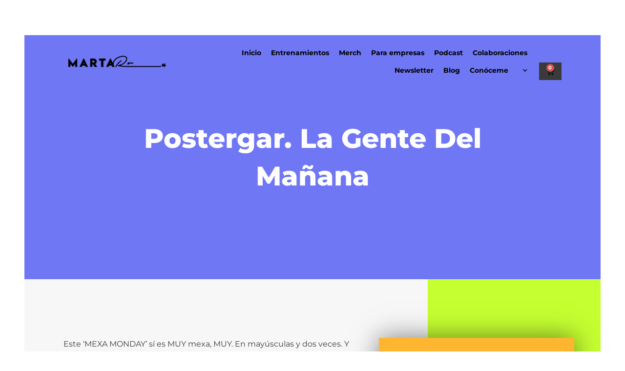

--- FILE ---
content_type: text/html; charset=UTF-8
request_url: https://martaro.com.mx/postergar-la-gente-del-manana/
body_size: 24376
content:
<!doctype html>
<html lang="es">
<head>
	<meta charset="UTF-8">
	<meta name="viewport" content="width=device-width, initial-scale=1">
	<link rel="profile" href="https://gmpg.org/xfn/11">
	<title>Postergar. La gente del mañana &#8211; Marta Ro Mindset Coach</title>
<meta name='robots' content='max-image-preview:large'/>
	<style>img:is([sizes="auto" i], [sizes^="auto," i]) {contain-intrinsic-size:3000px 1500px}</style>
	    <!-- Google Tag Manager -->
    <script>(function(w,d,s,l,i){w[l]=w[l]||[];w[l].push({'gtm.start':new Date().getTime(),event:'gtm.js'});var f=d.getElementsByTagName(s)[0],j=d.createElement(s),dl=l!='dataLayer'?'&l='+l:'';j.async=true;j.src='https://www.googletagmanager.com/gtm.js?id='+i+dl;f.parentNode.insertBefore(j,f);})(window,document,'script','dataLayer','GTM-WNFLT5HC');</script>
    <!-- End Google Tag Manager -->
    <!-- Jetpack Site Verification Tags -->
<meta name="google-site-verification" content="U0NqmwZZUL7fbjhSp0h0cCVuahytHiy_MotiUumCfyk"/>
<script>window._wca=window._wca||[];</script>
<link rel='dns-prefetch' href='//stats.wp.com'/>
<link rel='preconnect' href='//i0.wp.com'/>
<link rel='preconnect' href='//c0.wp.com'/>
<link rel="alternate" type="application/rss+xml" title="Marta Ro Mindset Coach &raquo; Feed" href="https://martaro.com.mx/feed/"/>
<link rel="alternate" type="application/rss+xml" title="Marta Ro Mindset Coach &raquo; Feed de los comentarios" href="https://martaro.com.mx/comments/feed/"/>
<link rel="alternate" type="application/rss+xml" title="Marta Ro Mindset Coach &raquo; Comentario Postergar. La gente del mañana del feed" href="https://martaro.com.mx/postergar-la-gente-del-manana/feed/"/>
<script>window._wpemojiSettings={"baseUrl":"https:\/\/s.w.org\/images\/core\/emoji\/16.0.1\/72x72\/","ext":".png","svgUrl":"https:\/\/s.w.org\/images\/core\/emoji\/16.0.1\/svg\/","svgExt":".svg","source":{"concatemoji":"https:\/\/martaro.com.mx\/wp-includes\/js\/wp-emoji-release.min.js?ver=6.8.3"}};!function(s,n){var o,i,e;function c(e){try{var t={supportTests:e,timestamp:(new Date).valueOf()};sessionStorage.setItem(o,JSON.stringify(t))}catch(e){}}function p(e,t,n){e.clearRect(0,0,e.canvas.width,e.canvas.height),e.fillText(t,0,0);var t=new Uint32Array(e.getImageData(0,0,e.canvas.width,e.canvas.height).data),a=(e.clearRect(0,0,e.canvas.width,e.canvas.height),e.fillText(n,0,0),new Uint32Array(e.getImageData(0,0,e.canvas.width,e.canvas.height).data));return t.every(function(e,t){return e===a[t]})}function u(e,t){e.clearRect(0,0,e.canvas.width,e.canvas.height),e.fillText(t,0,0);for(var n=e.getImageData(16,16,1,1),a=0;a<n.data.length;a++)if(0!==n.data[a])return!1;return!0}function f(e,t,n,a){switch(t){case"flag":return n(e,"\ud83c\udff3\ufe0f\u200d\u26a7\ufe0f","\ud83c\udff3\ufe0f\u200b\u26a7\ufe0f")?!1:!n(e,"\ud83c\udde8\ud83c\uddf6","\ud83c\udde8\u200b\ud83c\uddf6")&&!n(e,"\ud83c\udff4\udb40\udc67\udb40\udc62\udb40\udc65\udb40\udc6e\udb40\udc67\udb40\udc7f","\ud83c\udff4\u200b\udb40\udc67\u200b\udb40\udc62\u200b\udb40\udc65\u200b\udb40\udc6e\u200b\udb40\udc67\u200b\udb40\udc7f");case"emoji":return!a(e,"\ud83e\udedf")}return!1}function g(e,t,n,a){var r="undefined"!=typeof WorkerGlobalScope&&self instanceof WorkerGlobalScope?new OffscreenCanvas(300,150):s.createElement("canvas"),o=r.getContext("2d",{willReadFrequently:!0}),i=(o.textBaseline="top",o.font="600 32px Arial",{});return e.forEach(function(e){i[e]=t(o,e,n,a)}),i}function t(e){var t=s.createElement("script");t.src=e,t.defer=!0,s.head.appendChild(t)}"undefined"!=typeof Promise&&(o="wpEmojiSettingsSupports",i=["flag","emoji"],n.supports={everything:!0,everythingExceptFlag:!0},e=new Promise(function(e){s.addEventListener("DOMContentLoaded",e,{once:!0})}),new Promise(function(t){var n=function(){try{var e=JSON.parse(sessionStorage.getItem(o));if("object"==typeof e&&"number"==typeof e.timestamp&&(new Date).valueOf()<e.timestamp+604800&&"object"==typeof e.supportTests)return e.supportTests}catch(e){}return null}();if(!n){if("undefined"!=typeof Worker&&"undefined"!=typeof OffscreenCanvas&&"undefined"!=typeof URL&&URL.createObjectURL&&"undefined"!=typeof Blob)try{var e="postMessage("+g.toString()+"("+[JSON.stringify(i),f.toString(),p.toString(),u.toString()].join(",")+"));",a=new Blob([e],{type:"text/javascript"}),r=new Worker(URL.createObjectURL(a),{name:"wpTestEmojiSupports"});return void(r.onmessage=function(e){c(n=e.data),r.terminate(),t(n)})}catch(e){}c(n=g(i,f,p,u))}t(n)}).then(function(e){for(var t in e)n.supports[t]=e[t],n.supports.everything=n.supports.everything&&n.supports[t],"flag"!==t&&(n.supports.everythingExceptFlag=n.supports.everythingExceptFlag&&n.supports[t]);n.supports.everythingExceptFlag=n.supports.everythingExceptFlag&&!n.supports.flag,n.DOMReady=!1,n.readyCallback=function(){n.DOMReady=!0}}).then(function(){return e}).then(function(){var e;n.supports.everything||(n.readyCallback(),(e=n.source||{}).concatemoji?t(e.concatemoji):e.wpemoji&&e.twemoji&&(t(e.twemoji),t(e.wpemoji)))}))}((window,document),window._wpemojiSettings);</script>
<link rel='stylesheet' id='dashicons-css' href='https://c0.wp.com/c/6.8.3/wp-includes/css/dashicons.min.css' media='all'/>
<style id='wp-emoji-styles-inline-css'>img.wp-smiley,img.emoji{display:inline!important;border:none!important;box-shadow:none!important;height:1em!important;width:1em!important;margin:0 .07em!important;vertical-align:-.1em!important;background:none!important;padding:0!important}</style>
<link rel='stylesheet' id='wp-block-library-css' href='https://c0.wp.com/c/6.8.3/wp-includes/css/dist/block-library/style.min.css' media='all'/>
<link rel='stylesheet' id='sensei-pro-shared-module-sensei-fontawesome-css' href='https://martaro.com.mx/wp-content/plugins/sensei-pro/assets/dist/shared-module/sensei-fontawesome.css?ver=5dec0aae88900d842d47' media='all'/>
<link rel='stylesheet' id='wp-components-css' href='https://c0.wp.com/c/6.8.3/wp-includes/css/dist/components/style.min.css' media='all'/>
<link rel='stylesheet' id='sensei-interactive-blocks-styles-css' href='https://martaro.com.mx/wp-content/plugins/sensei-pro/assets/dist/interactive-blocks/interactive-blocks-styles.css?ver=5dac63ddc4cdfe84f0dd' media='all'/>
<link rel='stylesheet' id='wp-preferences-css' href='https://c0.wp.com/c/6.8.3/wp-includes/css/dist/preferences/style.min.css' media='all'/>
<link rel='stylesheet' id='wp-block-editor-css' href='https://c0.wp.com/c/6.8.3/wp-includes/css/dist/block-editor/style.min.css' media='all'/>
<link rel='stylesheet' id='popup-maker-block-library-style-css' href='https://martaro.com.mx/wp-content/plugins/popup-maker/dist/packages/block-library-style.css?ver=dbea705cfafe089d65f1' media='all'/>
<link rel='stylesheet' id='mediaelement-css' href='https://c0.wp.com/c/6.8.3/wp-includes/js/mediaelement/mediaelementplayer-legacy.min.css' media='all'/>
<link rel='stylesheet' id='wp-mediaelement-css' href='https://c0.wp.com/c/6.8.3/wp-includes/js/mediaelement/wp-mediaelement.min.css' media='all'/>
<style id='jetpack-sharing-buttons-style-inline-css'>.jetpack-sharing-buttons__services-list{display:flex;flex-direction:row;flex-wrap:wrap;gap:0;list-style-type:none;margin:5px;padding:0}.jetpack-sharing-buttons__services-list.has-small-icon-size{font-size:12px}.jetpack-sharing-buttons__services-list.has-normal-icon-size{font-size:16px}.jetpack-sharing-buttons__services-list.has-large-icon-size{font-size:24px}.jetpack-sharing-buttons__services-list.has-huge-icon-size{font-size:36px}@media print{.jetpack-sharing-buttons__services-list{display:none!important}}.editor-styles-wrapper .wp-block-jetpack-sharing-buttons{gap:0;padding-inline-start:0}ul.jetpack-sharing-buttons__services-list.has-background{padding:1.25em 2.375em}</style>
<link rel='stylesheet' id='sensei-theme-blocks-css' href='https://martaro.com.mx/wp-content/plugins/sensei-lms/assets/dist/css/sensei-theme-blocks.css?ver=73ecbb6dc2a4bb3f34c0' media='all'/>
<link rel='stylesheet' id='sensei-sidebar-mobile-menu-css' href='https://martaro.com.mx/wp-content/plugins/sensei-lms/assets/dist/css/sensei-course-theme/sidebar-mobile-menu.css?ver=53d54bd44d285a126cca' media='all'/>
<link rel='stylesheet' id='sensei-join-group-block-style-css' href='https://martaro.com.mx/wp-content/plugins/sensei-pro/assets/dist/style-student-groups/join-group-block.css?ver=1.24.3' media='all'/>
<link rel='stylesheet' id='sensei-group-members-list-block-style-css' href='https://martaro.com.mx/wp-content/plugins/sensei-pro/assets/dist/style-student-groups/group-members-list-block.css?ver=1.24.3' media='all'/>
<style id='global-styles-inline-css'>:root{--wp--preset--aspect-ratio--square:1;--wp--preset--aspect-ratio--4-3: 4/3;--wp--preset--aspect-ratio--3-4: 3/4;--wp--preset--aspect-ratio--3-2: 3/2;--wp--preset--aspect-ratio--2-3: 2/3;--wp--preset--aspect-ratio--16-9: 16/9;--wp--preset--aspect-ratio--9-16: 9/16;--wp--preset--color--black:#000;--wp--preset--color--cyan-bluish-gray:#abb8c3;--wp--preset--color--white:#fff;--wp--preset--color--pale-pink:#f78da7;--wp--preset--color--vivid-red:#cf2e2e;--wp--preset--color--luminous-vivid-orange:#ff6900;--wp--preset--color--luminous-vivid-amber:#fcb900;--wp--preset--color--light-green-cyan:#7bdcb5;--wp--preset--color--vivid-green-cyan:#00d084;--wp--preset--color--pale-cyan-blue:#8ed1fc;--wp--preset--color--vivid-cyan-blue:#0693e3;--wp--preset--color--vivid-purple:#9b51e0;--wp--preset--gradient--vivid-cyan-blue-to-vivid-purple:linear-gradient(135deg,rgba(6,147,227,1) 0%,#9b51e0 100%);--wp--preset--gradient--light-green-cyan-to-vivid-green-cyan:linear-gradient(135deg,#7adcb4 0%,#00d082 100%);--wp--preset--gradient--luminous-vivid-amber-to-luminous-vivid-orange:linear-gradient(135deg,rgba(252,185,0,1) 0%,rgba(255,105,0,1) 100%);--wp--preset--gradient--luminous-vivid-orange-to-vivid-red:linear-gradient(135deg,rgba(255,105,0,1) 0%,#cf2e2e 100%);--wp--preset--gradient--very-light-gray-to-cyan-bluish-gray:linear-gradient(135deg,#eee 0%,#a9b8c3 100%);--wp--preset--gradient--cool-to-warm-spectrum:linear-gradient(135deg,#4aeadc 0%,#9778d1 20%,#cf2aba 40%,#ee2c82 60%,#fb6962 80%,#fef84c 100%);--wp--preset--gradient--blush-light-purple:linear-gradient(135deg,#ffceec 0%,#9896f0 100%);--wp--preset--gradient--blush-bordeaux:linear-gradient(135deg,#fecda5 0%,#fe2d2d 50%,#6b003e 100%);--wp--preset--gradient--luminous-dusk:linear-gradient(135deg,#ffcb70 0%,#c751c0 50%,#4158d0 100%);--wp--preset--gradient--pale-ocean:linear-gradient(135deg,#fff5cb 0%,#b6e3d4 50%,#33a7b5 100%);--wp--preset--gradient--electric-grass:linear-gradient(135deg,#caf880 0%,#71ce7e 100%);--wp--preset--gradient--midnight:linear-gradient(135deg,#020381 0%,#2874fc 100%);--wp--preset--font-size--small:13px;--wp--preset--font-size--medium:20px;--wp--preset--font-size--large:36px;--wp--preset--font-size--x-large:42px;--wp--preset--font-family--chilidos:sans;--wp--preset--spacing--20:.44rem;--wp--preset--spacing--30:.67rem;--wp--preset--spacing--40:1rem;--wp--preset--spacing--50:1.5rem;--wp--preset--spacing--60:2.25rem;--wp--preset--spacing--70:3.38rem;--wp--preset--spacing--80:5.06rem;--wp--preset--shadow--natural:6px 6px 9px rgba(0,0,0,.2);--wp--preset--shadow--deep:12px 12px 50px rgba(0,0,0,.4);--wp--preset--shadow--sharp:6px 6px 0 rgba(0,0,0,.2);--wp--preset--shadow--outlined:6px 6px 0 -3px rgba(255,255,255,1) , 6px 6px rgba(0,0,0,1);--wp--preset--shadow--crisp:6px 6px 0 rgba(0,0,0,1)}:root{--wp--style--global--content-size:800px;--wp--style--global--wide-size:1200px}:where(body) {margin:0}.wp-site-blocks>.alignleft{float:left;margin-right:2em}.wp-site-blocks>.alignright{float:right;margin-left:2em}.wp-site-blocks>.aligncenter{justify-content:center;margin-left:auto;margin-right:auto}:where(.wp-site-blocks) > * {margin-block-start:24px;margin-block-end:0}:where(.wp-site-blocks) > :first-child {margin-block-start:0}:where(.wp-site-blocks) > :last-child {margin-block-end:0}:root{--wp--style--block-gap:24px}:root :where(.is-layout-flow) > :first-child{margin-block-start:0}:root :where(.is-layout-flow) > :last-child{margin-block-end:0}:root :where(.is-layout-flow) > *{margin-block-start:24px;margin-block-end:0}:root :where(.is-layout-constrained) > :first-child{margin-block-start:0}:root :where(.is-layout-constrained) > :last-child{margin-block-end:0}:root :where(.is-layout-constrained) > *{margin-block-start:24px;margin-block-end:0}:root :where(.is-layout-flex){gap:24px}:root :where(.is-layout-grid){gap:24px}.is-layout-flow>.alignleft{float:left;margin-inline-start:0;margin-inline-end:2em}.is-layout-flow>.alignright{float:right;margin-inline-start:2em;margin-inline-end:0}.is-layout-flow>.aligncenter{margin-left:auto!important;margin-right:auto!important}.is-layout-constrained>.alignleft{float:left;margin-inline-start:0;margin-inline-end:2em}.is-layout-constrained>.alignright{float:right;margin-inline-start:2em;margin-inline-end:0}.is-layout-constrained>.aligncenter{margin-left:auto!important;margin-right:auto!important}.is-layout-constrained > :where(:not(.alignleft):not(.alignright):not(.alignfull)){max-width:var(--wp--style--global--content-size);margin-left:auto!important;margin-right:auto!important}.is-layout-constrained>.alignwide{max-width:var(--wp--style--global--wide-size)}body .is-layout-flex{display:flex}.is-layout-flex{flex-wrap:wrap;align-items:center}.is-layout-flex > :is(*, div){margin:0}body .is-layout-grid{display:grid}.is-layout-grid > :is(*, div){margin:0}body{padding-top:0;padding-right:0;padding-bottom:0;padding-left:0}a:where(:not(.wp-element-button)){text-decoration:underline}:root :where(.wp-element-button, .wp-block-button__link){background-color:#32373c;border-width:0;color:#fff;font-family:inherit;font-size:inherit;line-height:inherit;padding: calc(0.667em + 2px) calc(1.333em + 2px);text-decoration:none}.has-black-color{color:var(--wp--preset--color--black)!important}.has-cyan-bluish-gray-color{color:var(--wp--preset--color--cyan-bluish-gray)!important}.has-white-color{color:var(--wp--preset--color--white)!important}.has-pale-pink-color{color:var(--wp--preset--color--pale-pink)!important}.has-vivid-red-color{color:var(--wp--preset--color--vivid-red)!important}.has-luminous-vivid-orange-color{color:var(--wp--preset--color--luminous-vivid-orange)!important}.has-luminous-vivid-amber-color{color:var(--wp--preset--color--luminous-vivid-amber)!important}.has-light-green-cyan-color{color:var(--wp--preset--color--light-green-cyan)!important}.has-vivid-green-cyan-color{color:var(--wp--preset--color--vivid-green-cyan)!important}.has-pale-cyan-blue-color{color:var(--wp--preset--color--pale-cyan-blue)!important}.has-vivid-cyan-blue-color{color:var(--wp--preset--color--vivid-cyan-blue)!important}.has-vivid-purple-color{color:var(--wp--preset--color--vivid-purple)!important}.has-black-background-color{background-color:var(--wp--preset--color--black)!important}.has-cyan-bluish-gray-background-color{background-color:var(--wp--preset--color--cyan-bluish-gray)!important}.has-white-background-color{background-color:var(--wp--preset--color--white)!important}.has-pale-pink-background-color{background-color:var(--wp--preset--color--pale-pink)!important}.has-vivid-red-background-color{background-color:var(--wp--preset--color--vivid-red)!important}.has-luminous-vivid-orange-background-color{background-color:var(--wp--preset--color--luminous-vivid-orange)!important}.has-luminous-vivid-amber-background-color{background-color:var(--wp--preset--color--luminous-vivid-amber)!important}.has-light-green-cyan-background-color{background-color:var(--wp--preset--color--light-green-cyan)!important}.has-vivid-green-cyan-background-color{background-color:var(--wp--preset--color--vivid-green-cyan)!important}.has-pale-cyan-blue-background-color{background-color:var(--wp--preset--color--pale-cyan-blue)!important}.has-vivid-cyan-blue-background-color{background-color:var(--wp--preset--color--vivid-cyan-blue)!important}.has-vivid-purple-background-color{background-color:var(--wp--preset--color--vivid-purple)!important}.has-black-border-color{border-color:var(--wp--preset--color--black)!important}.has-cyan-bluish-gray-border-color{border-color:var(--wp--preset--color--cyan-bluish-gray)!important}.has-white-border-color{border-color:var(--wp--preset--color--white)!important}.has-pale-pink-border-color{border-color:var(--wp--preset--color--pale-pink)!important}.has-vivid-red-border-color{border-color:var(--wp--preset--color--vivid-red)!important}.has-luminous-vivid-orange-border-color{border-color:var(--wp--preset--color--luminous-vivid-orange)!important}.has-luminous-vivid-amber-border-color{border-color:var(--wp--preset--color--luminous-vivid-amber)!important}.has-light-green-cyan-border-color{border-color:var(--wp--preset--color--light-green-cyan)!important}.has-vivid-green-cyan-border-color{border-color:var(--wp--preset--color--vivid-green-cyan)!important}.has-pale-cyan-blue-border-color{border-color:var(--wp--preset--color--pale-cyan-blue)!important}.has-vivid-cyan-blue-border-color{border-color:var(--wp--preset--color--vivid-cyan-blue)!important}.has-vivid-purple-border-color{border-color:var(--wp--preset--color--vivid-purple)!important}.has-vivid-cyan-blue-to-vivid-purple-gradient-background{background:var(--wp--preset--gradient--vivid-cyan-blue-to-vivid-purple)!important}.has-light-green-cyan-to-vivid-green-cyan-gradient-background{background:var(--wp--preset--gradient--light-green-cyan-to-vivid-green-cyan)!important}.has-luminous-vivid-amber-to-luminous-vivid-orange-gradient-background{background:var(--wp--preset--gradient--luminous-vivid-amber-to-luminous-vivid-orange)!important}.has-luminous-vivid-orange-to-vivid-red-gradient-background{background:var(--wp--preset--gradient--luminous-vivid-orange-to-vivid-red)!important}.has-very-light-gray-to-cyan-bluish-gray-gradient-background{background:var(--wp--preset--gradient--very-light-gray-to-cyan-bluish-gray)!important}.has-cool-to-warm-spectrum-gradient-background{background:var(--wp--preset--gradient--cool-to-warm-spectrum)!important}.has-blush-light-purple-gradient-background{background:var(--wp--preset--gradient--blush-light-purple)!important}.has-blush-bordeaux-gradient-background{background:var(--wp--preset--gradient--blush-bordeaux)!important}.has-luminous-dusk-gradient-background{background:var(--wp--preset--gradient--luminous-dusk)!important}.has-pale-ocean-gradient-background{background:var(--wp--preset--gradient--pale-ocean)!important}.has-electric-grass-gradient-background{background:var(--wp--preset--gradient--electric-grass)!important}.has-midnight-gradient-background{background:var(--wp--preset--gradient--midnight)!important}.has-small-font-size{font-size:var(--wp--preset--font-size--small)!important}.has-medium-font-size{font-size:var(--wp--preset--font-size--medium)!important}.has-large-font-size{font-size:var(--wp--preset--font-size--large)!important}.has-x-large-font-size{font-size:var(--wp--preset--font-size--x-large)!important}.has-chilidos-font-family{font-family: var(--wp--preset--font-family--chilidos) !important}:root :where(.wp-block-pullquote){font-size:1.5em;line-height:1.6}</style>
<link rel='stylesheet' id='module-frontend-css' href='https://martaro.com.mx/wp-content/plugins/sensei-lms/assets/dist/css/modules-frontend.css?ver=6f282392f857e1cd0631' media='all'/>
<link rel='stylesheet' id='pages-frontend-css' href='https://martaro.com.mx/wp-content/plugins/sensei-lms/assets/dist/css/pages-frontend.css?ver=273eee0a3eb3fc744030' media='all'/>
<link rel='stylesheet' id='sensei-frontend-css' href='https://martaro.com.mx/wp-content/plugins/sensei-lms/assets/dist/css/frontend.css?ver=11d6148c6a4a283be47a' media='screen'/>
<link rel='stylesheet' id='woocommerce-layout-css' href='https://c0.wp.com/p/woocommerce/10.2.2/assets/css/woocommerce-layout.css' media='all'/>
<style id='woocommerce-layout-inline-css'>.infinite-scroll .woocommerce-pagination{display:none}</style>
<link rel='stylesheet' id='woocommerce-smallscreen-css' href='https://c0.wp.com/p/woocommerce/10.2.2/assets/css/woocommerce-smallscreen.css' media='only screen and (max-width: 768px)'/>
<link rel='stylesheet' id='woocommerce-general-css' href='https://c0.wp.com/p/woocommerce/10.2.2/assets/css/woocommerce.css' media='all'/>
<style id='woocommerce-inline-inline-css'>.woocommerce form .form-row .required{visibility:visible}</style>
<link rel='stylesheet' id='brands-styles-css' href='https://c0.wp.com/p/woocommerce/10.2.2/assets/css/brands.css' media='all'/>
<link rel='stylesheet' id='hello-elementor-theme-style-css' href='https://martaro.com.mx/wp-content/themes/hello-elementor/assets/css/theme.css?ver=3.4.4' media='all'/>
<link rel='stylesheet' id='hello-elementor-child-style-css' href='https://martaro.com.mx/wp-content/themes/hello-theme-child-master/style.css?ver=1.0.0' media='all'/>
<link rel='stylesheet' id='hello-elementor-css' href='https://martaro.com.mx/wp-content/themes/hello-elementor/assets/css/reset.css?ver=3.4.4' media='all'/>
<link rel='stylesheet' id='hello-elementor-header-footer-css' href='https://martaro.com.mx/wp-content/themes/hello-elementor/assets/css/header-footer.css?ver=3.4.4' media='all'/>
<link rel='stylesheet' id='elementor-frontend-css' href='https://martaro.com.mx/wp-content/plugins/elementor/assets/css/frontend.min.css?ver=3.30.2' media='all'/>
<link rel='stylesheet' id='widget-image-css' href='https://martaro.com.mx/wp-content/plugins/elementor/assets/css/widget-image.min.css?ver=3.30.2' media='all'/>
<link rel='stylesheet' id='widget-nav-menu-css' href='https://martaro.com.mx/wp-content/plugins/elementor-pro/assets/css/widget-nav-menu.min.css?ver=3.27.1' media='all'/>
<link rel='stylesheet' id='widget-woocommerce-menu-cart-css' href='https://martaro.com.mx/wp-content/plugins/elementor-pro/assets/css/widget-woocommerce-menu-cart.min.css?ver=3.27.1' media='all'/>
<link rel='stylesheet' id='widget-icon-list-css' href='https://martaro.com.mx/wp-content/plugins/elementor/assets/css/widget-icon-list.min.css?ver=3.30.2' media='all'/>
<link rel='stylesheet' id='widget-heading-css' href='https://martaro.com.mx/wp-content/plugins/elementor/assets/css/widget-heading.min.css?ver=3.30.2' media='all'/>
<link rel='stylesheet' id='widget-divider-css' href='https://martaro.com.mx/wp-content/plugins/elementor/assets/css/widget-divider.min.css?ver=3.30.2' media='all'/>
<link rel='stylesheet' id='widget-share-buttons-css' href='https://martaro.com.mx/wp-content/plugins/elementor-pro/assets/css/widget-share-buttons.min.css?ver=3.27.1' media='all'/>
<link rel='stylesheet' id='e-apple-webkit-css' href='https://martaro.com.mx/wp-content/plugins/elementor/assets/css/conditionals/apple-webkit.min.css?ver=3.30.2' media='all'/>
<link rel='stylesheet' id='elementor-icons-shared-0-css' href='https://martaro.com.mx/wp-content/plugins/elementor/assets/lib/font-awesome/css/fontawesome.min.css?ver=5.15.3' media='all'/>
<link rel='stylesheet' id='elementor-icons-fa-solid-css' href='https://martaro.com.mx/wp-content/plugins/elementor/assets/lib/font-awesome/css/solid.min.css?ver=5.15.3' media='all'/>
<link rel='stylesheet' id='elementor-icons-fa-brands-css' href='https://martaro.com.mx/wp-content/plugins/elementor/assets/lib/font-awesome/css/brands.min.css?ver=5.15.3' media='all'/>
<link rel='stylesheet' id='widget-post-navigation-css' href='https://martaro.com.mx/wp-content/plugins/elementor-pro/assets/css/widget-post-navigation.min.css?ver=3.27.1' media='all'/>
<link rel='stylesheet' id='e-sticky-css' href='https://martaro.com.mx/wp-content/plugins/elementor-pro/assets/css/modules/sticky.min.css?ver=3.27.1' media='all'/>
<link rel='stylesheet' id='widget-form-css' href='https://martaro.com.mx/wp-content/plugins/elementor-pro/assets/css/widget-form.min.css?ver=3.27.1' media='all'/>
<link rel='stylesheet' id='e-animation-fadeIn-css' href='https://martaro.com.mx/wp-content/plugins/elementor/assets/lib/animations/styles/fadeIn.min.css?ver=3.30.2' media='all'/>
<link rel='stylesheet' id='e-popup-css' href='https://martaro.com.mx/wp-content/plugins/elementor-pro/assets/css/conditionals/popup.min.css?ver=3.27.1' media='all'/>
<link rel='stylesheet' id='elementor-icons-css' href='https://martaro.com.mx/wp-content/plugins/elementor/assets/lib/eicons/css/elementor-icons.min.css?ver=5.43.0' media='all'/>
<link rel='stylesheet' id='elementor-post-69-css' href='https://martaro.com.mx/wp-content/uploads/elementor/css/post-69.css?ver=1763176344' media='all'/>
<link rel='stylesheet' id='elementor-post-82-css' href='https://martaro.com.mx/wp-content/uploads/elementor/css/post-82.css?ver=1763176392' media='all'/>
<link rel='stylesheet' id='elementor-post-91-css' href='https://martaro.com.mx/wp-content/uploads/elementor/css/post-91.css?ver=1763176392' media='all'/>
<link rel='stylesheet' id='elementor-post-291-css' href='https://martaro.com.mx/wp-content/uploads/elementor/css/post-291.css?ver=1763176434' media='all'/>
<link rel='stylesheet' id='elementor-post-572-css' href='https://martaro.com.mx/wp-content/uploads/elementor/css/post-572.css?ver=1763176345' media='all'/>
<link rel='stylesheet' id='sensei-wcpc-courses-css' href='https://martaro.com.mx/wp-content/plugins/sensei-pro/assets/dist/wc-paid-courses/css/sensei-wcpc-courses.css?ver=d3be196e2d32e2589b5e' media='all'/>
<style id='jetpack-block-button-inline-css'>.amp-wp-article .wp-block-jetpack-button{color:#fff}.wp-block-jetpack-button{height:fit-content;margin:0;max-width:100%;width:fit-content}.wp-block-jetpack-button.aligncenter,.wp-block-jetpack-button.alignleft,.wp-block-jetpack-button.alignright{display:block}.wp-block-jetpack-button.aligncenter{margin-left:auto;margin-right:auto}.wp-block-jetpack-button.alignleft{margin-right:auto}.wp-block-jetpack-button.alignright{margin-left:auto}.wp-block-jetpack-button.is-style-outline>.wp-block-button__link{background-color:#0000;border:1px solid;color:currentColor}:where(.wp-block-jetpack-button:not(.is-style-outline) button){border:none}.wp-block-jetpack-button .spinner{display:none;fill:currentColor}.wp-block-jetpack-button .spinner svg{display:block}.wp-block-jetpack-button .is-submitting .spinner{display:inline}.wp-block-jetpack-button .is-visually-hidden{clip:rect(0 0 0 0);clip-path:inset(50%);height:1px;overflow:hidden;position:absolute;white-space:nowrap;width:1px}.wp-block-jetpack-button .disable-spinner .spinner{display:none}</style>
<link rel='stylesheet' id='popup-maker-site-css' href='//martaro.com.mx/wp-content/uploads/pum/pum-site-styles.css?generated=1762796585&#038;ver=1.21.5' media='all'/>
<link rel='stylesheet' id='elementor-gf-local-montserrat-css' href='https://martaro.com.mx/wp-content/uploads/elementor/google-fonts/css/montserrat.css?ver=1745895257' media='all'/>
<link rel='stylesheet' id='elementor-gf-local-playfairdisplay-css' href='https://martaro.com.mx/wp-content/uploads/elementor/google-fonts/css/playfairdisplay.css?ver=1742274090' media='all'/>
<script src="https://c0.wp.com/c/6.8.3/wp-includes/js/jquery/jquery.min.js" id="jquery-core-js"></script>
<script src="https://c0.wp.com/c/6.8.3/wp-includes/js/jquery/jquery-migrate.min.js" id="jquery-migrate-js"></script>
<script src="https://c0.wp.com/p/woocommerce/10.2.2/assets/js/jquery-blockui/jquery.blockUI.min.js" id="jquery-blockui-js" defer data-wp-strategy="defer"></script>
<script id="wc-add-to-cart-js-extra">var wc_add_to_cart_params={"ajax_url":"\/wp-admin\/admin-ajax.php","wc_ajax_url":"\/?wc-ajax=%%endpoint%%","i18n_view_cart":"Ver carrito","cart_url":"https:\/\/martaro.com.mx\/carrito\/","is_cart":"","cart_redirect_after_add":"no"};</script>
<script src="https://c0.wp.com/p/woocommerce/10.2.2/assets/js/frontend/add-to-cart.min.js" id="wc-add-to-cart-js" defer data-wp-strategy="defer"></script>
<script src="https://c0.wp.com/p/woocommerce/10.2.2/assets/js/js-cookie/js.cookie.min.js" id="js-cookie-js" defer data-wp-strategy="defer"></script>
<script id="woocommerce-js-extra">var woocommerce_params={"ajax_url":"\/wp-admin\/admin-ajax.php","wc_ajax_url":"\/?wc-ajax=%%endpoint%%","i18n_password_show":"Mostrar contrase\u00f1a","i18n_password_hide":"Ocultar contrase\u00f1a"};</script>
<script src="https://c0.wp.com/p/woocommerce/10.2.2/assets/js/frontend/woocommerce.min.js" id="woocommerce-js" defer data-wp-strategy="defer"></script>
<script src="https://stats.wp.com/s-202549.js" id="woocommerce-analytics-js" defer data-wp-strategy="defer"></script>
<script id="enr-frontend-js-extra">var enr_frontend_params={"ajax_url":"https:\/\/martaro.com.mx\/wp-admin\/admin-ajax.php","subscribe_now_nonce":"9a36e87f70","single_add_to_cart_text":"Add to cart","subscribe_now_button_text":"Subscribe Now","hide_variable_limited_notice":""};</script>
<script src="https://martaro.com.mx/wp-content/plugins/enhancer-for-woocommerce-subscriptions/assets/js/frontend.js?ver=2.0" id="enr-frontend-js"></script>
<link rel="https://api.w.org/" href="https://martaro.com.mx/wp-json/"/><link rel="alternate" title="JSON" type="application/json" href="https://martaro.com.mx/wp-json/wp/v2/posts/545"/><link rel="EditURI" type="application/rsd+xml" title="RSD" href="https://martaro.com.mx/xmlrpc.php?rsd"/>
<meta name="generator" content="WordPress 6.8.3"/>
<meta name="generator" content="WooCommerce 10.2.2"/>
<link rel="canonical" href="https://martaro.com.mx/postergar-la-gente-del-manana/"/>
<link rel='shortlink' href='https://martaro.com.mx/?p=545'/>
<link rel="alternate" title="oEmbed (JSON)" type="application/json+oembed" href="https://martaro.com.mx/wp-json/oembed/1.0/embed?url=https%3A%2F%2Fmartaro.com.mx%2Fpostergar-la-gente-del-manana%2F"/>
<link rel="alternate" title="oEmbed (XML)" type="text/xml+oembed" href="https://martaro.com.mx/wp-json/oembed/1.0/embed?url=https%3A%2F%2Fmartaro.com.mx%2Fpostergar-la-gente-del-manana%2F&#038;format=xml"/>
		<style>:root{}</style>
			<style>img#wpstats{display:none}</style>
		    <!-- Meta Pixel Code -->
    <script>!function(f,b,e,v,n,t,s){if(f.fbq)return;n=f.fbq=function(){n.callMethod?n.callMethod.apply(n,arguments):n.queue.push(arguments)};if(!f._fbq)f._fbq=n;n.push=n;n.loaded=!0;n.version='2.0';n.queue=[];t=b.createElement(e);t.async=!0;t.src=v;s=b.getElementsByTagName(e)[0];s.parentNode.insertBefore(t,s)}(window,document,'script','https://connect.facebook.net/en_US/fbevents.js');fbq('init','2320170081833173');fbq('track','PageView');</script>
    <noscript><img height="1" width="1" style="display:none" src="https://www.facebook.com/tr?id=2320170081833173&ev=PageView&noscript=1"/></noscript>
    <!-- End Meta Pixel Code -->
    	<noscript><style>.woocommerce-product-gallery{opacity:1!important}</style></noscript>
	<meta name="generator" content="Elementor 3.30.2; features: additional_custom_breakpoints; settings: css_print_method-external, google_font-enabled, font_display-auto">
			<style>.e-con.e-parent:nth-of-type(n+4):not(.e-lazyloaded):not(.e-no-lazyload),
				.e-con.e-parent:nth-of-type(n+4):not(.e-lazyloaded):not(.e-no-lazyload) * {background-image:none!important}@media screen and (max-height:1024px){.e-con.e-parent:nth-of-type(n+3):not(.e-lazyloaded):not(.e-no-lazyload),
					.e-con.e-parent:nth-of-type(n+3):not(.e-lazyloaded):not(.e-no-lazyload) * {background-image:none!important}}@media screen and (max-height:640px){.e-con.e-parent:nth-of-type(n+2):not(.e-lazyloaded):not(.e-no-lazyload),
					.e-con.e-parent:nth-of-type(n+2):not(.e-lazyloaded):not(.e-no-lazyload) * {background-image:none!important}}</style>
			<link rel="icon" href="https://i0.wp.com/martaro.com.mx/wp-content/uploads/2020/07/cropped-favicon-marta-ro.png?fit=32%2C32&#038;ssl=1" sizes="32x32"/>
<link rel="icon" href="https://i0.wp.com/martaro.com.mx/wp-content/uploads/2020/07/cropped-favicon-marta-ro.png?fit=192%2C192&#038;ssl=1" sizes="192x192"/>
<link rel="apple-touch-icon" href="https://i0.wp.com/martaro.com.mx/wp-content/uploads/2020/07/cropped-favicon-marta-ro.png?fit=180%2C180&#038;ssl=1"/>
<meta name="msapplication-TileImage" content="https://i0.wp.com/martaro.com.mx/wp-content/uploads/2020/07/cropped-favicon-marta-ro.png?fit=270%2C270&#038;ssl=1"/>
		<style id="wp-custom-css">#form-field-upload_csf{border-color:#555;border-radius:6px;border-width:1px;background:#fff}#form-field-upload_csf::file-selector-button{margin:20px;border:none;background:#6f77f4;padding:10px 20px;border-radius:10px;color:#fff;cursor:pointer;transition:background .2s ease-in-out}#form-field-upload_csf::file-selector-button:hover{background:#0d45a5}#billing_referencias_field,#ship-to-different-address{display:none}</style>
			<!-- Fonts Plugin CSS - https://fontsplugin.com/ -->
	<style>@font-face{font-family:'sans';font-weight:300;font-style:normal;src:url(https://martaro.com.mx/wp-content/uploads/2025/11/childos-arabic-demo.light_.otf) format('opentype')}</style>
	<!-- Fonts Plugin CSS -->
	</head>
<body class="wp-singular post-template-default single single-post postid-545 single-format-standard wp-custom-logo wp-embed-responsive wp-theme-hello-elementor wp-child-theme-hello-theme-child-master theme-hello-elementor sensei-hello-elementor-child woocommerce-no-js hello-elementor-default elementor-default elementor-kit-69 elementor-page-291">

    <!-- Google Tag Manager (noscript) -->
    <noscript><iframe src="https://www.googletagmanager.com/ns.html?id=GTM-WNFLT5HC" height="0" width="0" style="display:none;visibility:hidden"></iframe></noscript>
    <!-- End Google Tag Manager (noscript) -->
    
<a class="skip-link screen-reader-text" href="#content">Ir al contenido</a>

		<header data-elementor-type="header" data-elementor-id="82" class="elementor elementor-82 elementor-location-header" data-elementor-post-type="elementor_library">
					<section class="elementor-section elementor-top-section elementor-element elementor-element-79dc8ae3 elementor-section-full_width elementor-section-height-min-height elementor-section-height-default elementor-section-items-middle" data-id="79dc8ae3" data-element_type="section">
						<div class="elementor-container elementor-column-gap-default">
					<div class="elementor-column elementor-col-33 elementor-top-column elementor-element elementor-element-1674dbea" data-id="1674dbea" data-element_type="column">
			<div class="elementor-widget-wrap elementor-element-populated">
						<div class="elementor-element elementor-element-7a598ea elementor-widget elementor-widget-image" data-id="7a598ea" data-element_type="widget" data-widget_type="image.default">
				<div class="elementor-widget-container">
																<a href="https://martaro.com.mx">
							<img width="365" height="94" src="https://i0.wp.com/martaro.com.mx/wp-content/uploads/2022/01/NewLogoNegro.png?fit=365%2C94&amp;ssl=1" class="attachment-medium size-medium wp-image-9884" alt=""/>								</a>
															</div>
				</div>
					</div>
		</div>
				<div class="elementor-column elementor-col-66 elementor-top-column elementor-element elementor-element-53221f06" data-id="53221f06" data-element_type="column">
			<div class="elementor-widget-wrap elementor-element-populated">
						<div class="elementor-element elementor-element-c9f57bd elementor-nav-menu__align-end elementor-nav-menu--stretch elementor-nav-menu__text-align-center elementor-widget__width-auto elementor-nav-menu--dropdown-tablet elementor-nav-menu--toggle elementor-nav-menu--burger elementor-widget elementor-widget-nav-menu" data-id="c9f57bd" data-element_type="widget" data-settings="{&quot;full_width&quot;:&quot;stretch&quot;,&quot;submenu_icon&quot;:{&quot;value&quot;:&quot;&lt;i class=\&quot;fas fa-chevron-down\&quot;&gt;&lt;\/i&gt;&quot;,&quot;library&quot;:&quot;fa-solid&quot;},&quot;layout&quot;:&quot;horizontal&quot;,&quot;toggle&quot;:&quot;burger&quot;}" data-widget_type="nav-menu.default">
				<div class="elementor-widget-container">
								<nav aria-label="Menú" class="elementor-nav-menu--main elementor-nav-menu__container elementor-nav-menu--layout-horizontal e--pointer-background e--animation-none">
				<ul id="menu-1-c9f57bd" class="elementor-nav-menu"><li class="menu-item menu-item-type-post_type menu-item-object-page menu-item-7038"><a href="https://martaro.com.mx/inicio/" class="elementor-item">Inicio</a></li>
<li class="menu-item menu-item-type-custom menu-item-object-custom menu-item-15066"><a href="https://martaro.com.mx/entrenamientos/" class="elementor-item">Entrenamientos</a></li>
<li class="menu-item menu-item-type-post_type menu-item-object-page menu-item-13808"><a href="https://martaro.com.mx/merch/" class="elementor-item">Merch</a></li>
<li class="menu-item menu-item-type-post_type menu-item-object-page menu-item-7042"><a href="https://martaro.com.mx/coaching-para-empresas/" class="elementor-item">Para empresas</a></li>
<li class="menu-item menu-item-type-post_type menu-item-object-page menu-item-7043"><a href="https://martaro.com.mx/podcast/" class="elementor-item">Podcast</a></li>
<li class="menu-item menu-item-type-post_type menu-item-object-page menu-item-8488"><a href="https://martaro.com.mx/colaboraciones/" class="elementor-item">Colaboraciones</a></li>
<li class="menu-item menu-item-type-post_type menu-item-object-page menu-item-12201"><a href="https://martaro.com.mx/newsletter/" class="elementor-item">Newsletter</a></li>
<li class="menu-item menu-item-type-post_type menu-item-object-page current_page_parent menu-item-7046"><a href="https://martaro.com.mx/blog/" class="elementor-item">Blog</a></li>
<li class="menu-item menu-item-type-post_type menu-item-object-page menu-item-7047"><a href="https://martaro.com.mx/conoceme/" class="elementor-item">Conóceme</a></li>
<li class="menu-item menu-item-type-custom menu-item-object-custom menu-item-has-children menu-item-7048"><a href="#" class="elementor-item elementor-item-anchor"><i></i></a>
<ul class="sub-menu elementor-nav-menu--dropdown">
	<li class="menu-item menu-item-type-post_type menu-item-object-page menu-item-7050"><a href="https://martaro.com.mx/mi-cuenta/" class="elementor-sub-item">Mi cuenta</a></li>
	<li class="menu-item menu-item-type-post_type menu-item-object-page menu-item-15016"><a href="https://martaro.com.mx/mis-entrenamientos/" class="elementor-sub-item">Mis entrenamientos</a></li>
	<li class="menu-item menu-item-type-custom menu-item-object-custom menu-item-7051"><a href="https://martaro.com.mx/mis-cursos/" class="elementor-sub-item">Acceder</a></li>
</ul>
</li>
</ul>			</nav>
					<div class="elementor-menu-toggle" role="button" tabindex="0" aria-label="Alternar menú" aria-expanded="false">
			<i aria-hidden="true" role="presentation" class="elementor-menu-toggle__icon--open eicon-menu-bar"></i><i aria-hidden="true" role="presentation" class="elementor-menu-toggle__icon--close eicon-close"></i>		</div>
					<nav class="elementor-nav-menu--dropdown elementor-nav-menu__container" aria-hidden="true">
				<ul id="menu-2-c9f57bd" class="elementor-nav-menu"><li class="menu-item menu-item-type-post_type menu-item-object-page menu-item-7038"><a href="https://martaro.com.mx/inicio/" class="elementor-item" tabindex="-1">Inicio</a></li>
<li class="menu-item menu-item-type-custom menu-item-object-custom menu-item-15066"><a href="https://martaro.com.mx/entrenamientos/" class="elementor-item" tabindex="-1">Entrenamientos</a></li>
<li class="menu-item menu-item-type-post_type menu-item-object-page menu-item-13808"><a href="https://martaro.com.mx/merch/" class="elementor-item" tabindex="-1">Merch</a></li>
<li class="menu-item menu-item-type-post_type menu-item-object-page menu-item-7042"><a href="https://martaro.com.mx/coaching-para-empresas/" class="elementor-item" tabindex="-1">Para empresas</a></li>
<li class="menu-item menu-item-type-post_type menu-item-object-page menu-item-7043"><a href="https://martaro.com.mx/podcast/" class="elementor-item" tabindex="-1">Podcast</a></li>
<li class="menu-item menu-item-type-post_type menu-item-object-page menu-item-8488"><a href="https://martaro.com.mx/colaboraciones/" class="elementor-item" tabindex="-1">Colaboraciones</a></li>
<li class="menu-item menu-item-type-post_type menu-item-object-page menu-item-12201"><a href="https://martaro.com.mx/newsletter/" class="elementor-item" tabindex="-1">Newsletter</a></li>
<li class="menu-item menu-item-type-post_type menu-item-object-page current_page_parent menu-item-7046"><a href="https://martaro.com.mx/blog/" class="elementor-item" tabindex="-1">Blog</a></li>
<li class="menu-item menu-item-type-post_type menu-item-object-page menu-item-7047"><a href="https://martaro.com.mx/conoceme/" class="elementor-item" tabindex="-1">Conóceme</a></li>
<li class="menu-item menu-item-type-custom menu-item-object-custom menu-item-has-children menu-item-7048"><a href="#" class="elementor-item elementor-item-anchor" tabindex="-1"><i></i></a>
<ul class="sub-menu elementor-nav-menu--dropdown">
	<li class="menu-item menu-item-type-post_type menu-item-object-page menu-item-7050"><a href="https://martaro.com.mx/mi-cuenta/" class="elementor-sub-item" tabindex="-1">Mi cuenta</a></li>
	<li class="menu-item menu-item-type-post_type menu-item-object-page menu-item-15016"><a href="https://martaro.com.mx/mis-entrenamientos/" class="elementor-sub-item" tabindex="-1">Mis entrenamientos</a></li>
	<li class="menu-item menu-item-type-custom menu-item-object-custom menu-item-7051"><a href="https://martaro.com.mx/mis-cursos/" class="elementor-sub-item" tabindex="-1">Acceder</a></li>
</ul>
</li>
</ul>			</nav>
						</div>
				</div>
				<div class="elementor-element elementor-element-6283a3e4 elementor-widget__width-auto elementor-absolute toggle-icon--cart-medium elementor-menu-cart--items-indicator-bubble elementor-menu-cart--cart-type-side-cart elementor-menu-cart--show-remove-button-yes elementor-widget elementor-widget-woocommerce-menu-cart" data-id="6283a3e4" data-element_type="widget" data-settings="{&quot;_position&quot;:&quot;absolute&quot;,&quot;cart_type&quot;:&quot;side-cart&quot;,&quot;open_cart&quot;:&quot;click&quot;,&quot;automatically_open_cart&quot;:&quot;no&quot;}" data-widget_type="woocommerce-menu-cart.default">
				<div class="elementor-widget-container">
							<div class="elementor-menu-cart__wrapper">
							<div class="elementor-menu-cart__toggle_wrapper">
					<div class="elementor-menu-cart__container elementor-lightbox" aria-hidden="true">
						<div class="elementor-menu-cart__main" aria-hidden="true">
									<div class="elementor-menu-cart__close-button">
					</div>
									<div class="widget_shopping_cart_content">
															</div>
						</div>
					</div>
							<div class="elementor-menu-cart__toggle elementor-button-wrapper">
			<a id="elementor-menu-cart__toggle_button" href="#" class="elementor-menu-cart__toggle_button elementor-button elementor-size-sm" aria-expanded="false">
				<span class="elementor-button-text"><span class="woocommerce-Price-amount amount"><bdi><span class="woocommerce-Price-currencySymbol">&#36;</span>0</bdi></span></span>
				<span class="elementor-button-icon">
					<span class="elementor-button-icon-qty" data-counter="0">0</span>
					<i class="eicon-cart-medium"></i>					<span class="elementor-screen-only">Carrito</span>
				</span>
			</a>
		</div>
						</div>
					</div> <!-- close elementor-menu-cart__wrapper -->
						</div>
				</div>
					</div>
		</div>
					</div>
		</section>
				</header>
				<div data-elementor-type="single" data-elementor-id="291" class="elementor elementor-291 elementor-location-single post-545 post type-post status-publish format-standard has-post-thumbnail hentry category-uncategorized" data-elementor-post-type="elementor_library">
					<section class="elementor-section elementor-top-section elementor-element elementor-element-3021d40f elementor-section-height-min-height elementor-section-boxed elementor-section-height-default elementor-section-items-middle" data-id="3021d40f" data-element_type="section" data-settings="{&quot;background_background&quot;:&quot;classic&quot;}">
						<div class="elementor-container elementor-column-gap-default">
					<div class="elementor-column elementor-col-100 elementor-top-column elementor-element elementor-element-2e1c1c45" data-id="2e1c1c45" data-element_type="column">
			<div class="elementor-widget-wrap elementor-element-populated">
						<div class="elementor-element elementor-element-49f9fd16 elementor-widget elementor-widget-theme-post-title elementor-page-title elementor-widget-heading" data-id="49f9fd16" data-element_type="widget" data-widget_type="theme-post-title.default">
				<div class="elementor-widget-container">
					<h1 class="elementor-heading-title elementor-size-default">Postergar. La gente del mañana</h1>				</div>
				</div>
					</div>
		</div>
					</div>
		</section>
				<section class="elementor-section elementor-top-section elementor-element elementor-element-3c0dae82 elementor-section-full_width elementor-section-height-min-height elementor-section-items-stretch elementor-reverse-tablet elementor-reverse-mobile elementor-section-height-default" data-id="3c0dae82" data-element_type="section">
						<div class="elementor-container elementor-column-gap-default">
					<div class="elementor-column elementor-col-50 elementor-top-column elementor-element elementor-element-66c1f66e" data-id="66c1f66e" data-element_type="column" data-settings="{&quot;background_background&quot;:&quot;classic&quot;}">
			<div class="elementor-widget-wrap elementor-element-populated">
						<div class="elementor-element elementor-element-186ad676 elementor-widget elementor-widget-theme-post-content" data-id="186ad676" data-element_type="widget" data-widget_type="theme-post-content.default">
				<div class="elementor-widget-container">
					
<p>Este ‘MEXA MONDAY’ sí es MUY mexa, MUY. En mayúsculas y dos veces.&nbsp;Y es que algo tenemos los mexicanos con el tiempo que ya hasta lo hacemos chiste: nuestra medida universal es ‘ahorita’ = en algún momento del día, o de la vida; ‘en un ratito’ = de hoy o de pasado mañana, quién sabe.&nbsp;Tomamos al tiempo como un recorrido interminable de horas que sólo vemos pasar, sin pensar que es un recurso valiosísimo que, bien jugado, nos puede representar crecimiento sin límite.&nbsp;Nos hemos vuelto expertos en el mañana y en el después justamente porque no concedemos al tiempo su valor y “confiamos” en que regresa, cuando en realidad se va ¿Lo habían pensado así?&nbsp;Dejar para mañana lo que puedes hacer hoy no es tener más chance de hacerlo después porque ‘hay tiempo’; al contrario, es un momento menos que pudiste utilizar a tu favor.<br><br>Somos los ciudadanos del postergar por muchas razones, pero la que pesa más es olvidarnos de que la vida es ahora, es el presente.&nbsp;Mañana todavía no llega y lo que cuenta es lo que estás haciendo hoy. ▷ Dejarlo todo ‘para luego’ o ‘para al ratito’ o ‘para mañana ahora sí’ también es un mensaje: la vida, la tuya, te está esperando, pero decides una y otra vez que mañana sí la alcanzas&nbsp;¿Fuerte? Absolutamente.<br><br>El tiempo y el dinero son los dos recursos que compartimos los seres humanos sin importar condición; qué hacemos con ellos marca la diferencia entre cada uno.&nbsp;El tiempo es hoy.&nbsp;Esa es la filosofía que yo he adoptado y que los invito a llevar a la práctica todos los días.&nbsp;Postergar no es “ganarle” al tiempo, también significa despreciar, descuidar, menospreciar y relegar aquello que pide de tu atención, tus talentos y tu dedicación; aquello que pide lo mejor de ti.&nbsp;Si constantemente dejan todo al final o para luego, les tengo una noticia: eso es lo que han creado de ustedes y una clara señal al mundo de que van tarde y no están preparados para recibir algo grande.</p>



<p>Con la postergación viene la procastinación, que lejos de creer que son espacios de ocio y despeje mental, son pequeños ratos que nos dan placer inmediato pero que a la vez generan estrés, ansiedad, remordimientos y baja autoestima por impedirnos cumplir nuestros verdaderos objetivos.<br><br>Les pregunto ¿Cuánto están dispuest@s a dejar ir junto con la idea del mañana?&nbsp;La vida es ahora.&nbsp;Go big or go home!</p>
				</div>
				</div>
				<div class="elementor-element elementor-element-beed07f elementor-widget-divider--view-line elementor-widget elementor-widget-divider" data-id="beed07f" data-element_type="widget" data-widget_type="divider.default">
				<div class="elementor-widget-container">
							<div class="elementor-divider">
			<span class="elementor-divider-separator">
						</span>
		</div>
						</div>
				</div>
				<div class="elementor-element elementor-element-225b61cb elementor-widget elementor-widget-heading" data-id="225b61cb" data-element_type="widget" data-widget_type="heading.default">
				<div class="elementor-widget-container">
					<h4 class="elementor-heading-title elementor-size-default">Compartir:</h4>				</div>
				</div>
				<div class="elementor-element elementor-element-710548c elementor-share-buttons--view-icon elementor-share-buttons--skin-flat elementor-share-buttons--align-left elementor-share-buttons--color-custom elementor-share-buttons--shape-square elementor-grid-0 elementor-widget elementor-widget-share-buttons" data-id="710548c" data-element_type="widget" data-widget_type="share-buttons.default">
				<div class="elementor-widget-container">
							<div class="elementor-grid">
								<div class="elementor-grid-item">
						<div class="elementor-share-btn elementor-share-btn_facebook" role="button" tabindex="0" aria-label="Compartir en facebook">
															<span class="elementor-share-btn__icon">
								<i class="fab fa-facebook" aria-hidden="true"></i>							</span>
																				</div>
					</div>
									<div class="elementor-grid-item">
						<div class="elementor-share-btn elementor-share-btn_twitter" role="button" tabindex="0" aria-label="Compartir en twitter">
															<span class="elementor-share-btn__icon">
								<i class="fab fa-twitter" aria-hidden="true"></i>							</span>
																				</div>
					</div>
									<div class="elementor-grid-item">
						<div class="elementor-share-btn elementor-share-btn_linkedin" role="button" tabindex="0" aria-label="Compartir en linkedin">
															<span class="elementor-share-btn__icon">
								<i class="fab fa-linkedin" aria-hidden="true"></i>							</span>
																				</div>
					</div>
									<div class="elementor-grid-item">
						<div class="elementor-share-btn elementor-share-btn_telegram" role="button" tabindex="0" aria-label="Compartir en telegram">
															<span class="elementor-share-btn__icon">
								<i class="fab fa-telegram" aria-hidden="true"></i>							</span>
																				</div>
					</div>
									<div class="elementor-grid-item">
						<div class="elementor-share-btn elementor-share-btn_whatsapp" role="button" tabindex="0" aria-label="Compartir en whatsapp">
															<span class="elementor-share-btn__icon">
								<i class="fab fa-whatsapp" aria-hidden="true"></i>							</span>
																				</div>
					</div>
						</div>
						</div>
				</div>
				<div class="elementor-element elementor-element-efbd7a7 elementor-widget elementor-widget-post-comments" data-id="efbd7a7" data-element_type="widget" data-widget_type="post-comments.theme_comments">
				<div class="elementor-widget-container">
					<section id="comments" class="comments-area">

	
		<div id="respond" class="comment-respond">
		<h2 id="reply-title" class="comment-reply-title">Deja una respuesta <small><a rel="nofollow" id="cancel-comment-reply-link" href="/postergar-la-gente-del-manana/#respond" style="display:none;">Cancelar la respuesta</a></small></h2><p class="must-log-in">Lo siento, debes estar <a href="https://martaro.com.mx/registro/?redirect_to=https%3A%2F%2Fmartaro.com.mx%2Fpostergar-la-gente-del-manana%2F">conectado</a> para publicar un comentario.</p>	</div><!-- #respond -->
	
</section>
				</div>
				</div>
				<div class="elementor-element elementor-element-17316d38 elementor-widget elementor-widget-post-navigation" data-id="17316d38" data-element_type="widget" data-widget_type="post-navigation.default">
				<div class="elementor-widget-container">
							<div class="elementor-post-navigation">
			<div class="elementor-post-navigation__prev elementor-post-navigation__link">
				<a href="https://martaro.com.mx/glosario-inocente/" rel="prev"><span class="post-navigation__arrow-wrapper post-navigation__arrow-prev"><i class="fa fa-arrow-left" aria-hidden="true"></i><span class="elementor-screen-only">Ant</span></span><span class="elementor-post-navigation__link__prev"><span class="post-navigation__prev--label">Post anterior</span><span class="post-navigation__prev--title">Glosario. &#8216;I&#8217;nocente</span></span></a>			</div>
						<div class="elementor-post-navigation__next elementor-post-navigation__link">
				<a href="https://martaro.com.mx/mujer-no-naciste-para-ser-mama/" rel="next"><span class="elementor-post-navigation__link__next"><span class="post-navigation__next--label">Siguiente Post</span><span class="post-navigation__next--title">Mujer: no naciste para ser mamá</span></span><span class="post-navigation__arrow-wrapper post-navigation__arrow-next"><i class="fa fa-arrow-right" aria-hidden="true"></i><span class="elementor-screen-only">Siguiente</span></span></a>			</div>
		</div>
						</div>
				</div>
					</div>
		</div>
				<div class="elementor-column elementor-col-50 elementor-top-column elementor-element elementor-element-33dfd6f3" data-id="33dfd6f3" data-element_type="column" data-settings="{&quot;background_background&quot;:&quot;classic&quot;}">
			<div class="elementor-widget-wrap elementor-element-populated">
						<div class="elementor-element elementor-element-e779510 elementor-widget elementor-widget-theme-post-featured-image elementor-widget-image" data-id="e779510" data-element_type="widget" data-settings="{&quot;sticky&quot;:&quot;top&quot;,&quot;sticky_on&quot;:[&quot;desktop&quot;],&quot;sticky_offset&quot;:40,&quot;sticky_effects_offset&quot;:40,&quot;sticky_parent&quot;:&quot;yes&quot;,&quot;sticky_anchor_link_offset&quot;:0}" data-widget_type="theme-post-featured-image.default">
				<div class="elementor-widget-container">
															<img fetchpriority="high" width="365" height="456" src="https://i0.wp.com/martaro.com.mx/wp-content/uploads/2020/07/postergar-la-gente-del-manana.jpg?fit=365%2C456&amp;ssl=1" class="attachment-medium size-medium wp-image-523" alt=""/>															</div>
				</div>
					</div>
		</div>
					</div>
		</section>
				</div>
				<footer data-elementor-type="footer" data-elementor-id="91" class="elementor elementor-91 elementor-location-footer" data-elementor-post-type="elementor_library">
					<section class="elementor-section elementor-top-section elementor-element elementor-element-2f369416 elementor-section-full_width elementor-section-content-top elementor-section-height-default elementor-section-height-default" data-id="2f369416" data-element_type="section" data-settings="{&quot;background_background&quot;:&quot;classic&quot;}">
						<div class="elementor-container elementor-column-gap-default">
					<div class="elementor-column elementor-col-100 elementor-top-column elementor-element elementor-element-617f3609" data-id="617f3609" data-element_type="column" data-settings="{&quot;background_background&quot;:&quot;classic&quot;}">
			<div class="elementor-widget-wrap elementor-element-populated">
						<div class="elementor-element elementor-element-4028780a elementor-icon-list--layout-inline elementor-align-center elementor-tablet-align-center elementor-list-item-link-full_width elementor-widget elementor-widget-icon-list" data-id="4028780a" data-element_type="widget" data-widget_type="icon-list.default">
				<div class="elementor-widget-container">
							<ul class="elementor-icon-list-items elementor-inline-items">
							<li class="elementor-icon-list-item elementor-inline-item">
											<a href="https://www.facebook.com/martarocoach/" target="_blank">

												<span class="elementor-icon-list-icon">
							<i aria-hidden="true" class="fab fa-facebook"></i>						</span>
										<span class="elementor-icon-list-text"></span>
											</a>
									</li>
								<li class="elementor-icon-list-item elementor-inline-item">
											<a href="https://www.instagram.com/martarocoach/" target="_blank">

												<span class="elementor-icon-list-icon">
							<i aria-hidden="true" class="fab fa-instagram"></i>						</span>
										<span class="elementor-icon-list-text"></span>
											</a>
									</li>
								<li class="elementor-icon-list-item elementor-inline-item">
											<a href="https://twitter.com/martarocoach" target="_blank">

												<span class="elementor-icon-list-icon">
							<i aria-hidden="true" class="fab fa-twitter"></i>						</span>
										<span class="elementor-icon-list-text"></span>
											</a>
									</li>
								<li class="elementor-icon-list-item elementor-inline-item">
											<a href="https://www.linkedin.com/in/marta-ro-134273196/" target="_blank">

												<span class="elementor-icon-list-icon">
							<i aria-hidden="true" class="fab fa-linkedin"></i>						</span>
										<span class="elementor-icon-list-text"></span>
											</a>
									</li>
								<li class="elementor-icon-list-item elementor-inline-item">
											<a href="https://www.youtube.com/channel/UCNBPS7Lq8JamykaK9697IFg/" target="_blank">

												<span class="elementor-icon-list-icon">
							<i aria-hidden="true" class="fab fa-youtube"></i>						</span>
										<span class="elementor-icon-list-text"></span>
											</a>
									</li>
						</ul>
						</div>
				</div>
				<div class="elementor-element elementor-element-75cfde64 elementor-nav-menu__align-center elementor-nav-menu--dropdown-none elementor-widget elementor-widget-nav-menu" data-id="75cfde64" data-element_type="widget" data-settings="{&quot;submenu_icon&quot;:{&quot;value&quot;:&quot;&lt;i class=\&quot;\&quot;&gt;&lt;\/i&gt;&quot;,&quot;library&quot;:&quot;&quot;},&quot;layout&quot;:&quot;horizontal&quot;}" data-widget_type="nav-menu.default">
				<div class="elementor-widget-container">
								<nav aria-label="Menú" class="elementor-nav-menu--main elementor-nav-menu__container elementor-nav-menu--layout-horizontal e--pointer-none">
				<ul id="menu-1-75cfde64" class="elementor-nav-menu"><li class="menu-item menu-item-type-post_type menu-item-object-page menu-item-1373"><a href="https://martaro.com.mx/inicio/" class="elementor-item">Inicio</a></li>
<li class="menu-item menu-item-type-post_type menu-item-object-page menu-item-1271"><a href="https://martaro.com.mx/mi-cuenta/" class="elementor-item">Mi cuenta</a></li>
<li class="menu-item menu-item-type-custom menu-item-object-custom menu-item-15065"><a href="https://martaro.com.mx/entrenamientos/" class="elementor-item">Entrenamientos</a></li>
<li class="menu-item menu-item-type-custom menu-item-object-custom menu-item-1258"><a href="https://martaro.com.mx/mis-cursos/" class="elementor-item">Acceder</a></li>
</ul>			</nav>
						<nav class="elementor-nav-menu--dropdown elementor-nav-menu__container" aria-hidden="true">
				<ul id="menu-2-75cfde64" class="elementor-nav-menu"><li class="menu-item menu-item-type-post_type menu-item-object-page menu-item-1373"><a href="https://martaro.com.mx/inicio/" class="elementor-item" tabindex="-1">Inicio</a></li>
<li class="menu-item menu-item-type-post_type menu-item-object-page menu-item-1271"><a href="https://martaro.com.mx/mi-cuenta/" class="elementor-item" tabindex="-1">Mi cuenta</a></li>
<li class="menu-item menu-item-type-custom menu-item-object-custom menu-item-15065"><a href="https://martaro.com.mx/entrenamientos/" class="elementor-item" tabindex="-1">Entrenamientos</a></li>
<li class="menu-item menu-item-type-custom menu-item-object-custom menu-item-1258"><a href="https://martaro.com.mx/mis-cursos/" class="elementor-item" tabindex="-1">Acceder</a></li>
</ul>			</nav>
						</div>
				</div>
				<div class="elementor-element elementor-element-1a190c2 elementor-widget elementor-widget-image" data-id="1a190c2" data-element_type="widget" data-widget_type="image.default">
				<div class="elementor-widget-container">
																<a href="https://martaro.com.mx">
							<img loading="lazy" width="469" height="121" src="https://i0.wp.com/martaro.com.mx/wp-content/uploads/2022/01/NewLogoBlancoH.png?fit=469%2C121&amp;ssl=1" class="attachment-full size-full wp-image-9882" alt=""/>								</a>
															</div>
				</div>
				<div class="elementor-element elementor-element-53cc91f3 elementor-widget__width-auto elementor-widget elementor-widget-text-editor" data-id="53cc91f3" data-element_type="widget" data-widget_type="text-editor.default">
				<div class="elementor-widget-container">
									<p style="margin-bottom:0">Copyright© 2020 Marta Ro. Todos los derechos reservados. Diseñado con ♡ en Marketing Contribution</p>								</div>
				</div>
					</div>
		</div>
					</div>
		</section>
				</footer>
		
<script type="speculationrules">
{"prefetch":[{"source":"document","where":{"and":[{"href_matches":"\/*"},{"not":{"href_matches":["\/wp-*.php","\/wp-admin\/*","\/wp-content\/uploads\/*","\/wp-content\/*","\/wp-content\/plugins\/*","\/wp-content\/themes\/hello-theme-child-master\/*","\/wp-content\/themes\/hello-elementor\/*","\/*\\?(.+)"]}},{"not":{"selector_matches":"a[rel~=\"nofollow\"]"}},{"not":{"selector_matches":".no-prefetch, .no-prefetch a"}}]},"eagerness":"conservative"}]}
</script>
<div id="pum-15355" role="dialog" aria-modal="false" class="pum pum-overlay pum-theme-15346 pum-theme-tema-por-defecto popmake-overlay click_open" data-popmake="{&quot;id&quot;:15355,&quot;slug&quot;:&quot;15355&quot;,&quot;theme_id&quot;:15346,&quot;cookies&quot;:[],&quot;triggers&quot;:[{&quot;type&quot;:&quot;click_open&quot;,&quot;settings&quot;:{&quot;cookie_name&quot;:&quot;&quot;,&quot;extra_selectors&quot;:&quot;#end_ofert&quot;}}],&quot;mobile_disabled&quot;:null,&quot;tablet_disabled&quot;:null,&quot;meta&quot;:{&quot;display&quot;:{&quot;stackable&quot;:false,&quot;overlay_disabled&quot;:false,&quot;scrollable_content&quot;:false,&quot;disable_reposition&quot;:false,&quot;size&quot;:&quot;medium&quot;,&quot;responsive_min_width&quot;:&quot;0%&quot;,&quot;responsive_min_width_unit&quot;:false,&quot;responsive_max_width&quot;:&quot;100%&quot;,&quot;responsive_max_width_unit&quot;:false,&quot;custom_width&quot;:&quot;640px&quot;,&quot;custom_width_unit&quot;:false,&quot;custom_height&quot;:&quot;380px&quot;,&quot;custom_height_unit&quot;:false,&quot;custom_height_auto&quot;:false,&quot;location&quot;:&quot;center&quot;,&quot;position_from_trigger&quot;:false,&quot;position_top&quot;:&quot;100&quot;,&quot;position_left&quot;:&quot;0&quot;,&quot;position_bottom&quot;:&quot;0&quot;,&quot;position_right&quot;:&quot;0&quot;,&quot;position_fixed&quot;:false,&quot;animation_type&quot;:&quot;fade&quot;,&quot;animation_speed&quot;:&quot;350&quot;,&quot;animation_origin&quot;:&quot;center top&quot;,&quot;overlay_zindex&quot;:false,&quot;zindex&quot;:&quot;1999999999&quot;},&quot;close&quot;:{&quot;text&quot;:&quot;&quot;,&quot;button_delay&quot;:&quot;0&quot;,&quot;overlay_click&quot;:false,&quot;esc_press&quot;:&quot;1&quot;,&quot;f4_press&quot;:false},&quot;click_open&quot;:[]}}">

	<div id="popmake-15355" class="pum-container popmake theme-15346 pum-responsive pum-responsive-medium responsive size-medium">

				
				
		
				<div class="pum-content popmake-content" tabindex="0">
			<div data-test='contact-form' id='contact-form-545' class="wp-block-jetpack-contact-form-container wp-elements-54d139f2914104011b2501e407de968b" data-wp-interactive='jetpack/form' data-wp-context='{"formId":"545","formHash":"8db2b198159093e1ba56d308668363c2e123f5d2","showErrors":false,"errors":[],"fields":[],"isMultiStep":false,"useAjax":false,"submissionData":null,"formattedSubmissionData":[],"submissionSuccess":false,"submissionError":null,"elementId":"jp-form-8db2b198159093e1ba56d308668363c2e123f5d2"}' data-wp-watch--scroll-to-wrapper="callbacks.scrollToWrapper">
<div class="contact-form-submission contact-form-ajax-submission" data-wp-class--submission-success="context.submissionSuccess"><h4 id="contact-form-success-header"></h4>

<template data-wp-each--submission="context.formattedSubmissionData">
				<div>
					<div class="field-name" data-wp-text="context.submission.label" data-wp-bind--hidden="!context.submission.label"></div>
					<div class="field-value" data-wp-text="context.submission.value"></div>
					<div class="field-images" data-wp-bind--hidden="!context.submission.images">
						<template data-wp-each--image="context.submission.images">
							<img class="field-image" data-wp-bind--src="context.image" data-wp-bind--hidden="!context.image"/>
						</template>
					</div>
				</div>
			</template></div><form action='https://martaro.com.mx/postergar-la-gente-del-manana/' id='jp-form-8db2b198159093e1ba56d308668363c2e123f5d2' method='post' class='contact-form commentsblock wp-block-jetpack-contact-form' aria-label="Postergar. La gente del mañana" data-wp-on--submit="actions.onFormSubmit" data-wp-on--reset="actions.onFormReset" data-wp-class--submission-success="context.submissionSuccess" data-wp-class--is-first-step="state.isFirstStep" data-wp-class--is-last-step="state.isLastStep" data-wp-class--is-ajax-form="context.useAjax" novalidate>
<input type='hidden' name='jetpack_contact_form_jwt' value='eyJ0eXAiOiJKV1QiLCJhbGciOiJIUzI1NiJ9.[base64].Zh0XOiEEndcHyzi3goGsp8QxfNHWTb1sjG7MPvdoLCc'/>

<div class="wp-block-jetpack-contact-form is-style-default has-text-color has-link-color" style="color:#787676;margin-top:10;margin-right:10;margin-bottom:10;margin-left:10;padding-top:0;padding-right:0;padding-bottom:0;padding-left:0">
<div style="" data-wp-interactive="jetpack/form" data-wp-context='{"fieldId":"g545-nombre","fieldType":"name","fieldLabel":"Nombre","fieldValue":"","fieldPlaceholder":"","fieldIsRequired":"1","fieldErrorMessage":"","fieldExtra":[],"formHash":"8db2b198159093e1ba56d308668363c2e123f5d2"}' class='wp-block-jetpack-field-name grunion-field-name-wrap wp-block-jetpack-input-wrap has-small-font-size-wrap grunion-field-wrap' data-wp-init='callbacks.initializeField' data-wp-on--jetpack-form-reset='callbacks.initializeField'>
<label for='g545-nombre' class="grunion-field-label name wp-block-jetpack-label">Nombre</label>
<input type='text' name='g545-nombre' id='g545-nombre' value='' data-wp-bind--aria-invalid='state.fieldHasErrors' data-wp-bind--value='state.getFieldValue' aria-errormessage='g545-nombre-text-error-message' data-wp-on--input='actions.onFieldChange' data-wp-on--blur='actions.onFieldBlur' data-wp-class--has-value='state.hasFieldValue' class='name wp-block-jetpack-input has-small-font-size grunion-field' required='true' aria-required='true'/>
 
			<div id="g545-nombre-text-error" class="contact-form__input-error" data-wp-class--has-errors="state.fieldHasErrors">
				<span class="contact-form__warning-icon">
					<svg width="16" height="16" viewBox="0 0 16 16" fill="none" xmlns="http://www.w3.org/2000/svg">
						<path d="M8.50015 11.6402H7.50015V10.6402H8.50015V11.6402Z"/>
						<path d="M7.50015 9.64018H8.50015V6.30684H7.50015V9.64018Z"/>
						<path fill-rule="evenodd" clip-rule="evenodd" d="M6.98331 3.0947C7.42933 2.30177 8.57096 2.30177 9.01698 3.09469L13.8771 11.7349C14.3145 12.5126 13.7525 13.4735 12.8602 13.4735H3.14004C2.24774 13.4735 1.68575 12.5126 2.12321 11.7349L6.98331 3.0947ZM8.14541 3.58496C8.08169 3.47168 7.9186 3.47168 7.85488 3.58496L2.99478 12.2251C2.93229 12.3362 3.01257 12.4735 3.14004 12.4735H12.8602C12.9877 12.4735 13.068 12.3362 13.0055 12.2251L8.14541 3.58496Z"/>
					</svg>
					<span class="visually-hidden">Advertencia</span>
				</span>
				<span data-wp-text="state.errorMessage" id="g545-nombre-text-error-message"></span>
			</div> 
	</div>



<div style="" data-wp-interactive="jetpack/form" data-wp-context='{"fieldId":"g545-apellido","fieldType":"name","fieldLabel":"Apellido","fieldValue":"","fieldPlaceholder":"","fieldIsRequired":"1","fieldErrorMessage":"","fieldExtra":[],"formHash":"8db2b198159093e1ba56d308668363c2e123f5d2"}' class='wp-block-jetpack-field-name grunion-field-name-wrap wp-block-jetpack-input-wrap has-small-font-size-wrap grunion-field-wrap' data-wp-init='callbacks.initializeField' data-wp-on--jetpack-form-reset='callbacks.initializeField'>
<label for='g545-apellido' class="grunion-field-label name wp-block-jetpack-label">Apellido</label>
<input type='text' name='g545-apellido' id='g545-apellido' value='' data-wp-bind--aria-invalid='state.fieldHasErrors' data-wp-bind--value='state.getFieldValue' aria-errormessage='g545-apellido-text-error-message' data-wp-on--input='actions.onFieldChange' data-wp-on--blur='actions.onFieldBlur' data-wp-class--has-value='state.hasFieldValue' class='name wp-block-jetpack-input has-small-font-size grunion-field' required='true' aria-required='true'/>
 
			<div id="g545-apellido-text-error" class="contact-form__input-error" data-wp-class--has-errors="state.fieldHasErrors">
				<span class="contact-form__warning-icon">
					<svg width="16" height="16" viewBox="0 0 16 16" fill="none" xmlns="http://www.w3.org/2000/svg">
						<path d="M8.50015 11.6402H7.50015V10.6402H8.50015V11.6402Z"/>
						<path d="M7.50015 9.64018H8.50015V6.30684H7.50015V9.64018Z"/>
						<path fill-rule="evenodd" clip-rule="evenodd" d="M6.98331 3.0947C7.42933 2.30177 8.57096 2.30177 9.01698 3.09469L13.8771 11.7349C14.3145 12.5126 13.7525 13.4735 12.8602 13.4735H3.14004C2.24774 13.4735 1.68575 12.5126 2.12321 11.7349L6.98331 3.0947ZM8.14541 3.58496C8.08169 3.47168 7.9186 3.47168 7.85488 3.58496L2.99478 12.2251C2.93229 12.3362 3.01257 12.4735 3.14004 12.4735H12.8602C12.9877 12.4735 13.068 12.3362 13.0055 12.2251L8.14541 3.58496Z"/>
					</svg>
					<span class="visually-hidden">Advertencia</span>
				</span>
				<span data-wp-text="state.errorMessage" id="g545-apellido-text-error-message"></span>
			</div> 
	</div>



<div style="" data-wp-interactive="jetpack/form" data-wp-context='{"fieldId":"g545-correoelectrnico","fieldType":"email","fieldLabel":"Correo electr\u00f3nico","fieldValue":"","fieldPlaceholder":"","fieldIsRequired":"1","fieldErrorMessage":"","fieldExtra":[],"formHash":"8db2b198159093e1ba56d308668363c2e123f5d2"}' class='wp-block-jetpack-field-email grunion-field-email-wrap wp-block-jetpack-input-wrap has-small-font-size-wrap grunion-field-wrap' data-wp-init='callbacks.initializeField' data-wp-on--jetpack-form-reset='callbacks.initializeField'>
<label for='g545-correoelectrnico' class="grunion-field-label email wp-block-jetpack-label">Correo electrónico</label>
<input type='email' name='g545-correoelectrnico' id='g545-correoelectrnico' value='' data-wp-bind--aria-invalid='state.fieldHasErrors' data-wp-bind--value='state.getFieldValue' aria-errormessage='g545-correoelectrnico-email-error-message' data-wp-on--input='actions.onFieldChange' data-wp-on--blur='actions.onFieldBlur' data-wp-class--has-value='state.hasFieldValue' class='email wp-block-jetpack-input has-small-font-size grunion-field' required='true' aria-required='true'/>
 
			<div id="g545-correoelectrnico-email-error" class="contact-form__input-error" data-wp-class--has-errors="state.fieldHasErrors">
				<span class="contact-form__warning-icon">
					<svg width="16" height="16" viewBox="0 0 16 16" fill="none" xmlns="http://www.w3.org/2000/svg">
						<path d="M8.50015 11.6402H7.50015V10.6402H8.50015V11.6402Z"/>
						<path d="M7.50015 9.64018H8.50015V6.30684H7.50015V9.64018Z"/>
						<path fill-rule="evenodd" clip-rule="evenodd" d="M6.98331 3.0947C7.42933 2.30177 8.57096 2.30177 9.01698 3.09469L13.8771 11.7349C14.3145 12.5126 13.7525 13.4735 12.8602 13.4735H3.14004C2.24774 13.4735 1.68575 12.5126 2.12321 11.7349L6.98331 3.0947ZM8.14541 3.58496C8.08169 3.47168 7.9186 3.47168 7.85488 3.58496L2.99478 12.2251C2.93229 12.3362 3.01257 12.4735 3.14004 12.4735H12.8602C12.9877 12.4735 13.068 12.3362 13.0055 12.2251L8.14541 3.58496Z"/>
					</svg>
					<span class="visually-hidden">Advertencia</span>
				</span>
				<span data-wp-text="state.errorMessage" id="g545-correoelectrnico-email-error-message"></span>
			</div> 
	</div>



<div style="" data-wp-interactive="jetpack/form" data-wp-context='{"fieldId":"g545-nmerodetelfono","fieldType":"telephone","fieldLabel":"N\u00famero de tel\u00e9fono","fieldValue":"","fieldPlaceholder":"","fieldIsRequired":"1","fieldErrorMessage":"","fieldExtra":[],"formHash":"8db2b198159093e1ba56d308668363c2e123f5d2"}' class='wp-block-jetpack-field-telephone grunion-field-telephone-wrap wp-block-jetpack-input-wrap jetpack-field__input-element-wrap has-small-font-size-wrap grunion-field-wrap' data-wp-init='callbacks.initializeField' data-wp-on--jetpack-form-reset='callbacks.initializeField'>
<label for='g545-nmerodetelfono' class="grunion-field-label telephone wp-block-jetpack-label">Número de teléfono</label>
<input type='tel' name='g545-nmerodetelfono' id='g545-nmerodetelfono' value='' data-wp-bind--aria-invalid='state.fieldHasErrors' data-wp-bind--value='state.getFieldValue' aria-errormessage='g545-nmerodetelfono-tel-error-message' data-wp-on--input='actions.onFieldChange' data-wp-on--blur='actions.onFieldBlur' data-wp-class--has-value='state.hasFieldValue' class='telephone wp-block-jetpack-input jetpack-field__input-element has-small-font-size grunion-field' required='true' aria-required='true'/>
 
			<div id="g545-nmerodetelfono-tel-error" class="contact-form__input-error" data-wp-class--has-errors="state.fieldHasErrors">
				<span class="contact-form__warning-icon">
					<svg width="16" height="16" viewBox="0 0 16 16" fill="none" xmlns="http://www.w3.org/2000/svg">
						<path d="M8.50015 11.6402H7.50015V10.6402H8.50015V11.6402Z"/>
						<path d="M7.50015 9.64018H8.50015V6.30684H7.50015V9.64018Z"/>
						<path fill-rule="evenodd" clip-rule="evenodd" d="M6.98331 3.0947C7.42933 2.30177 8.57096 2.30177 9.01698 3.09469L13.8771 11.7349C14.3145 12.5126 13.7525 13.4735 12.8602 13.4735H3.14004C2.24774 13.4735 1.68575 12.5126 2.12321 11.7349L6.98331 3.0947ZM8.14541 3.58496C8.08169 3.47168 7.9186 3.47168 7.85488 3.58496L2.99478 12.2251C2.93229 12.3362 3.01257 12.4735 3.14004 12.4735H12.8602C12.9877 12.4735 13.068 12.3362 13.0055 12.2251L8.14541 3.58496Z"/>
					</svg>
					<span class="visually-hidden">Advertencia</span>
				</span>
				<span data-wp-text="state.errorMessage" id="g545-nmerodetelfono-tel-error-message"></span>
			</div> 
	</div>


<div class="contact-form__error" data-wp-class--show-errors="state.showFormErrors"><span class="contact-form__warning-icon"><span class="visually-hidden">Advertencia.</span><i aria-hidden="true"></i></span>
				<span data-wp-text="state.getFormErrorMessage"></span>
				<ul>
				<template data-wp-each="state.getErrorList" data-wp-key="context.item.id">
					<li><a data-wp-bind--href="context.item.anchor" data-wp-on--click="actions.scrollIntoView" data-wp-text="context.item.label"></a></li>
				</template>
				</ul></div><div class="contact-form__error" data-wp-class--show-errors="state.showSubmissionError" data-wp-text="context.submissionError"></div> <div class="wp-block-jetpack-button alignleft is-style-fill wp-block-button" style=""><button class="wp-block-button__link is-style-fill has-text-color has-black-color has-background" style="background-color: #c5ff31; border-radius: 7px;" data-id-attr="placeholder" type="submit" data-wp-class--is-submitting="state.isSubmitting" data-wp-bind--aria-disabled="state.isAriaDisabled">Registrarme ahora<span class="spinner" aria-hidden="true"><svg width="24" height="24" viewBox="0 0 24 24" xmlns="http://www.w3.org/2000/svg"><path d="M12,1A11,11,0,1,0,23,12,11,11,0,0,0,12,1Zm0,19a8,8,0,1,1,8-8A8,8,0,0,1,12,20Z" opacity=".25"/><path d="M10.14,1.16a11,11,0,0,0-9,8.92A1.59,1.59,0,0,0,2.46,12,1.52,1.52,0,0,0,4.11,10.7a8,8,0,0,1,6.66-6.61A1.42,1.42,0,0,0,12,2.69h0A1.57,1.57,0,0,0,10.14,1.16Z"><animateTransform attributeName="transform" type="rotate" dur="0.75s" values="0 12 12;360 12 12" repeatCount="indefinite"/></path></svg><span class="is-visually-hidden">Enviando formulario</span></span></button></div></div>
		<input type='hidden' name='contact-form-id' value='545'/>
		<input type='hidden' name='action' value='grunion-contact-form'/>
		<input type='hidden' name='contact-form-hash' value='8db2b198159093e1ba56d308668363c2e123f5d2'/>
<p style="display: none !important;" class="akismet-fields-container" data-prefix="ak_"><label>&#916;<textarea name="ak_hp_textarea" cols="45" rows="8" maxlength="100"></textarea></label><input type="hidden" id="ak_js_1" name="ak_js" value="162"/><script>document.getElementById("ak_js_1").setAttribute("value",(new Date()).getTime());</script></p></form>
</div>


<p></p>
		</div>

				
							<button type="button" class="pum-close popmake-close" aria-label="Cerrar">
			CERRAR			</button>
		
	</div>

</div>
    <!-- Código de instalación Cliengo para martaro.com.mx -->
    <script type="text/javascript">(function(){var ldk=document.createElement('script');ldk.type='text/javascript';ldk.async=true;ldk.src='https://s.cliengo.com/weboptimizer/5f15e96d2d416c002af687b5/69010a40207fdf01c127fddf.js?platform=onboarding_modular';var s=document.getElementsByTagName('script')[0];s.parentNode.insertBefore(ldk,s);})();</script>
    <script type="importmap" id="wp-importmap">
{"imports":{"@wordpress\/interactivity":"https:\/\/martaro.com.mx\/wp-includes\/js\/dist\/script-modules\/interactivity\/index.min.js?ver=55aebb6e0a16726baffb"}}
</script>
<script type="module" src="https://martaro.com.mx/wp-content/plugins/jetpack/jetpack_vendor/automattic/jetpack-forms/dist/modules/form/view.js?ver=15.1.1" id="jp-forms-view-js-module"></script>
<link rel="modulepreload" href="https://martaro.com.mx/wp-includes/js/dist/script-modules/interactivity/index.min.js?ver=55aebb6e0a16726baffb" id="@wordpress/interactivity-js-modulepreload"><script type="application/json" id="wp-script-module-data-@wordpress/interactivity">
{"config":{"jetpack/form":{"error_types":{"invalid_email":"Por favor, proporciona una dirección de correo electrónica válida","invalid_telephone":"Introduce un número de teléfono válido.","is_required":"Este campo es obligatorio.","invalid_form_empty":"El formulario que intentas enviar está vacío.","invalid_form":"Rellena el formulario correctamente.","network_error":"Problema de conexión al enviar el formulario. Comprueba que tienes conexión a Internet e inténtalo de nuevo."},"admin_ajax_url":"https://martaro.com.mx/wp-admin/admin-ajax.php"}}}
</script>
		<div data-elementor-type="popup" data-elementor-id="572" class="elementor elementor-572 elementor-location-popup" data-elementor-settings="{&quot;entrance_animation&quot;:&quot;fadeIn&quot;,&quot;exit_animation&quot;:&quot;fadeIn&quot;,&quot;prevent_close_on_background_click&quot;:&quot;yes&quot;,&quot;prevent_close_on_esc_key&quot;:&quot;yes&quot;,&quot;prevent_scroll&quot;:&quot;yes&quot;,&quot;avoid_multiple_popups&quot;:&quot;yes&quot;,&quot;open_selector&quot;:&quot;.empresas&quot;,&quot;entrance_animation_duration&quot;:{&quot;unit&quot;:&quot;px&quot;,&quot;size&quot;:1.2,&quot;sizes&quot;:[]},&quot;a11y_navigation&quot;:&quot;yes&quot;,&quot;triggers&quot;:[],&quot;timing&quot;:[]}" data-elementor-post-type="elementor_library">
					<section class="elementor-section elementor-top-section elementor-element elementor-element-1601aa9b elementor-section-items-stretch elementor-section-height-min-height elementor-section-boxed elementor-section-height-default" data-id="1601aa9b" data-element_type="section" data-settings="{&quot;background_background&quot;:&quot;classic&quot;}">
							<div class="elementor-background-overlay"></div>
							<div class="elementor-container elementor-column-gap-default">
					<div class="elementor-column elementor-col-50 elementor-top-column elementor-element elementor-element-6d0e0a4f" data-id="6d0e0a4f" data-element_type="column">
			<div class="elementor-widget-wrap elementor-element-populated">
						<div class="elementor-element elementor-element-70784f1d elementor-widget elementor-widget-heading" data-id="70784f1d" data-element_type="widget" data-widget_type="heading.default">
				<div class="elementor-widget-container">
					<h2 class="elementor-heading-title elementor-size-default">Para empresas</h2>				</div>
				</div>
				<div class="elementor-element elementor-element-55504dc7 elementor-widget elementor-widget-heading" data-id="55504dc7" data-element_type="widget" data-widget_type="heading.default">
				<div class="elementor-widget-container">
					<h3 class="elementor-heading-title elementor-size-default">¿Cómo podemos ayudarte?</h3>				</div>
				</div>
				<div class="elementor-element elementor-element-bd38ad9 elementor-widget elementor-widget-text-editor" data-id="bd38ad9" data-element_type="widget" data-widget_type="text-editor.default">
				<div class="elementor-widget-container">
									<p>Diseñamos entrenamientos personalizados para tu empresa, negocio u organización.</p><p>Completa el siguiente formulario para conocer tus necesidades.</p>								</div>
				</div>
					</div>
		</div>
				<div class="elementor-column elementor-col-50 elementor-top-column elementor-element elementor-element-319da833" data-id="319da833" data-element_type="column">
			<div class="elementor-widget-wrap elementor-element-populated">
						<div class="elementor-element elementor-element-19dd215a elementor-button-align-start elementor-widget elementor-widget-form" data-id="19dd215a" data-element_type="widget" data-settings="{&quot;step_next_label&quot;:&quot;Anterior&quot;,&quot;step_previous_label&quot;:&quot;Siguiente&quot;,&quot;step_type&quot;:&quot;progress_bar&quot;,&quot;button_width&quot;:&quot;100&quot;}" data-widget_type="form.default">
				<div class="elementor-widget-container">
							<form class="elementor-form" method="post" name="Formulario para empresas">
			<input type="hidden" name="post_id" value="572"/>
			<input type="hidden" name="form_id" value="19dd215a"/>
			<input type="hidden" name="referer_title" value="Postergar. La gente del mañana"/>

							<input type="hidden" name="queried_id" value="545"/>
			
			<div class="elementor-form-fields-wrapper elementor-labels-">
								<div class="elementor-field-type-step elementor-field-group elementor-column elementor-field-group-field_aa3e586 elementor-col-100">
							<div class="e-field-step elementor-hidden" data-label="Paso 1" data-previousButton="" data-nextButton="Siguiente" data-iconUrl="" data-iconLibrary="fas fa-star" data-icon=""></div>

						</div>
								<div class="elementor-field-type-text elementor-field-group elementor-column elementor-field-group-name elementor-col-50 elementor-field-required">
												<label for="form-field-name" class="elementor-field-label elementor-screen-only">
								Nombre							</label>
														<input size="1" type="text" name="form_fields[name]" id="form-field-name" class="elementor-field elementor-size-xs  elementor-field-textual" placeholder="Nombre" required="required">
											</div>
								<div class="elementor-field-type-tel elementor-field-group elementor-column elementor-field-group-field_8e7a97d elementor-col-50 elementor-field-required">
												<label for="form-field-field_8e7a97d" class="elementor-field-label elementor-screen-only">
								Teléfono							</label>
								<input size="1" type="tel" name="form_fields[field_8e7a97d]" id="form-field-field_8e7a97d" class="elementor-field elementor-size-xs  elementor-field-textual" placeholder="Teléfono" required="required" pattern="[0-9()#&amp;+*-=.]+" title="Solo se aceptan números y caracteres de teléfono (#,-,*,etc).">

						</div>
								<div class="elementor-field-type-email elementor-field-group elementor-column elementor-field-group-email elementor-col-100 elementor-field-required">
												<label for="form-field-email" class="elementor-field-label elementor-screen-only">
								Email							</label>
														<input size="1" type="email" name="form_fields[email]" id="form-field-email" class="elementor-field elementor-size-xs  elementor-field-textual" placeholder="Correo electrónico" required="required">
											</div>
								<div class="elementor-field-type-text elementor-field-group elementor-column elementor-field-group-field_02b6c45 elementor-col-50 elementor-field-required">
												<label for="form-field-field_02b6c45" class="elementor-field-label elementor-screen-only">
								Tipo de empresa							</label>
														<input size="1" type="text" name="form_fields[field_02b6c45]" id="form-field-field_02b6c45" class="elementor-field elementor-size-xs  elementor-field-textual" placeholder="Tipo de empresa" required="required">
											</div>
								<div class="elementor-field-type-select elementor-field-group elementor-column elementor-field-group-field_bf572dc elementor-col-50 elementor-field-required">
												<label for="form-field-field_bf572dc" class="elementor-field-label elementor-screen-only">
								No. de colaboradores							</label>
								<div class="elementor-field elementor-select-wrapper remove-before ">
			<div class="select-caret-down-wrapper">
				<i aria-hidden="true" class="eicon-caret-down"></i>			</div>
			<select name="form_fields[field_bf572dc]" id="form-field-field_bf572dc" class="elementor-field-textual elementor-size-xs" required="required">
									<option value="No. de colaboradores">No. de colaboradores</option>
									<option value="0- 5">0- 5</option>
									<option value="6 - 10">6 - 10</option>
									<option value="11 - 30">11 - 30</option>
									<option value="31 - 50">31 - 50</option>
									<option value="+51">+51</option>
							</select>
		</div>
						</div>
								<div class="elementor-field-type-step elementor-field-group elementor-column elementor-field-group-field_757c404 elementor-col-100">
							<div class="e-field-step elementor-hidden" data-label="Paso 2" data-previousButton="Anterior" data-nextButton="Enviar" data-iconUrl="" data-iconLibrary="fas fa-star" data-icon=""></div>

						</div>
								<div class="elementor-field-type-textarea elementor-field-group elementor-column elementor-field-group-field_3b79488 elementor-col-100 elementor-field-required">
												<label for="form-field-field_3b79488" class="elementor-field-label elementor-screen-only">
								Indicadores a mover							</label>
						<textarea class="elementor-field-textual elementor-field  elementor-size-xs" name="form_fields[field_3b79488]" id="form-field-field_3b79488" rows="3" placeholder="Indicadores a mover" required="required"></textarea>				</div>
								<div class="elementor-field-type-textarea elementor-field-group elementor-column elementor-field-group-field_4ce4537 elementor-col-100 elementor-field-required">
												<label for="form-field-field_4ce4537" class="elementor-field-label elementor-screen-only">
								Obstáculos en equipo a mover							</label>
						<textarea class="elementor-field-textual elementor-field  elementor-size-xs" name="form_fields[field_4ce4537]" id="form-field-field_4ce4537" rows="3" placeholder="Obstáculos en equipo a mover" required="required"></textarea>				</div>
								<div class="elementor-field-type-select elementor-field-group elementor-column elementor-field-group-field_5a93f49 elementor-col-100 elementor-field-required">
												<label for="form-field-field_5a93f49" class="elementor-field-label elementor-screen-only">
								¿Qué tipo de intervención buscas? 							</label>
								<div class="elementor-field elementor-select-wrapper remove-before ">
			<div class="select-caret-down-wrapper">
				<i aria-hidden="true" class="eicon-caret-down"></i>			</div>
			<select name="form_fields[field_5a93f49]" id="form-field-field_5a93f49" class="elementor-field-textual elementor-size-xs" required="required">
									<option value="¿Qué tipo de intervención buscas? ">¿Qué tipo de intervención buscas? </option>
									<option value="Entrenamiento">Entrenamiento</option>
									<option value="Conferencia">Conferencia</option>
							</select>
		</div>
						</div>
								<div class="elementor-field-type-html elementor-field-group elementor-column elementor-field-group-field_47796b2 elementor-col-100">
					Objetivos				</div>
								<div class="elementor-field-type-checkbox elementor-field-group elementor-column elementor-field-group-field_c48732a elementor-col-100">
												<label for="form-field-field_c48732a" class="elementor-field-label elementor-screen-only">
								Objetivos							</label>
						<div class="elementor-field-subgroup  elementor-subgroup-inline"><span class="elementor-field-option"><input type="checkbox" value="Sentido de pertenencia" id="form-field-field_c48732a-0" name="form_fields[field_c48732a][]"> <label for="form-field-field_c48732a-0">Sentido de pertenencia</label></span><span class="elementor-field-option"><input type="checkbox" value="Trabajo en equipo" id="form-field-field_c48732a-1" name="form_fields[field_c48732a][]"> <label for="form-field-field_c48732a-1">Trabajo en equipo</label></span><span class="elementor-field-option"><input type="checkbox" value="Empoderamiento del equipo" id="form-field-field_c48732a-2" name="form_fields[field_c48732a][]"> <label for="form-field-field_c48732a-2">Empoderamiento del equipo</label></span><span class="elementor-field-option"><input type="checkbox" value="Aumento de ventas" id="form-field-field_c48732a-3" name="form_fields[field_c48732a][]"> <label for="form-field-field_c48732a-3">Aumento de ventas</label></span><span class="elementor-field-option"><input type="checkbox" value="Mejora del ambiente laboral " id="form-field-field_c48732a-4" name="form_fields[field_c48732a][]"> <label for="form-field-field_c48732a-4">Mejora del ambiente laboral </label></span></div>				</div>
								<div class="elementor-field-type-recaptcha_v3 elementor-field-group elementor-column elementor-field-group-field_7dd238c elementor-col-100 recaptcha_v3-inline">
					<div class="elementor-field" id="form-field-field_7dd238c"><div class="elementor-g-recaptcha" data-sitekey="6LdBgIElAAAAABCpDoGAymKloYXOReyRNaI5l6fG" data-type="v3" data-action="Form" data-badge="inline" data-size="invisible"></div></div>				</div>
								<div class="elementor-field-group elementor-column elementor-field-type-submit elementor-col-100 e-form__buttons">
					<button class="elementor-button elementor-size-md" type="submit">
						<span class="elementor-button-content-wrapper">
															<span class="elementor-button-icon">
									<i aria-hidden="true" class="fas fa-arrow-right"></i>																	</span>
																						<span class="elementor-button-text">Enviar</span>
													</span>
					</button>
				</div>
			</div>
		</form>
						</div>
				</div>
					</div>
		</div>
					</div>
		</section>
				</div>
					<script>
				const lazyloadRunObserver = () => {
					const lazyloadBackgrounds = document.querySelectorAll( `.e-con.e-parent:not(.e-lazyloaded)` );
					const lazyloadBackgroundObserver = new IntersectionObserver( ( entries ) => {
						entries.forEach( ( entry ) => {
							if ( entry.isIntersecting ) {
								let lazyloadBackground = entry.target;
								if( lazyloadBackground ) {
									lazyloadBackground.classList.add( 'e-lazyloaded' );
								}
								lazyloadBackgroundObserver.unobserve( entry.target );
							}
						});
					}, { rootMargin: '200px 0px 200px 0px' } );
					lazyloadBackgrounds.forEach( ( lazyloadBackground ) => {
						lazyloadBackgroundObserver.observe( lazyloadBackground );
					} );
				};
				const events = [
					'DOMContentLoaded',
					'elementor/lazyload/observe',
				];
				events.forEach( ( event ) => {
					document.addEventListener( event, lazyloadRunObserver );
				} );
			</script>
				<script>(function(){var c=document.body.className;c=c.replace(/woocommerce-no-js/,'woocommerce-js');document.body.className=c;})();</script>
	<link rel='stylesheet' id='wc-stripe-blocks-checkout-style-css' href='https://martaro.com.mx/wp-content/plugins/woocommerce-gateway-stripe/build/upe-blocks.css?ver=cd8a631b1218abad291e' media='all'/>
<link rel='stylesheet' id='wc-blocks-style-css' href='https://c0.wp.com/p/woocommerce/10.2.2/assets/client/blocks/wc-blocks.css' media='all'/>
<style id='core-block-supports-inline-css'>.wp-elements-54d139f2914104011b2501e407de968b a:where(:not(.wp-element-button)){color:#787676}</style>
<script src="https://c0.wp.com/c/6.8.3/wp-includes/js/dist/vendor/wp-polyfill.min.js" id="wp-polyfill-js"></script>
<script src="https://martaro.com.mx/wp-content/plugins/sensei-lms/assets/dist/blocks/frontend.js?ver=4407fee5142c0801e3d7" id="sensei-blocks-frontend-js"></script>
<script src="https://c0.wp.com/c/6.8.3/wp-includes/js/dist/hooks.min.js" id="wp-hooks-js"></script>
<script src="https://c0.wp.com/c/6.8.3/wp-includes/js/dist/i18n.min.js" id="wp-i18n-js"></script>
<script id="wp-i18n-js-after">wp.i18n.setLocaleData({'text direction\u0004ltr':['ltr']});</script>
<script src="https://c0.wp.com/c/6.8.3/wp-includes/js/dist/url.min.js" id="wp-url-js"></script>
<script id="wp-api-fetch-js-translations">(function(domain,translations){var localeData=translations.locale_data[domain]||translations.locale_data.messages;localeData[""].domain=domain;wp.i18n.setLocaleData(localeData,domain);})("default",{"translation-revision-date":"2025-11-14 09:07:23+0000","generator":"GlotPress\/4.0.3","domain":"messages","locale_data":{"messages":{"":{"domain":"messages","plural-forms":"nplurals=2; plural=n != 1;","lang":"es"},"You are probably offline.":["Probablemente est\u00e1s desconectado."],"Media upload failed. If this is a photo or a large image, please scale it down and try again.":["La subida de medios ha fallado. Si esto es una foto o una imagen grande, por favor, reduce su tama\u00f1o e int\u00e9ntalo de nuevo."],"The response is not a valid JSON response.":["Las respuesta no es una respuesta JSON v\u00e1lida."],"An unknown error occurred.":["Ha ocurrido un error desconocido."]}},"comment":{"reference":"wp-includes\/js\/dist\/api-fetch.js"}});</script>
<script src="https://c0.wp.com/c/6.8.3/wp-includes/js/dist/api-fetch.min.js" id="wp-api-fetch-js"></script>
<script id="wp-api-fetch-js-after">wp.apiFetch.use(wp.apiFetch.createRootURLMiddleware("https://martaro.com.mx/wp-json/"));wp.apiFetch.nonceMiddleware=wp.apiFetch.createNonceMiddleware("a24b595cdd");wp.apiFetch.use(wp.apiFetch.nonceMiddleware);wp.apiFetch.use(wp.apiFetch.mediaUploadMiddleware);wp.apiFetch.nonceEndpoint="https://martaro.com.mx/wp-admin/admin-ajax.php?action=rest-nonce";</script>
<script src="https://martaro.com.mx/wp-content/plugins/jetpack/jetpack_vendor/automattic/woocommerce-analytics/build/woocommerce-analytics-client.js?minify=false&amp;ver=3029a8acea36c7a0f986" id="woocommerce-analytics-client-js" defer data-wp-strategy="defer"></script>
<script src="https://martaro.com.mx/wp-content/plugins/elementor/assets/js/webpack.runtime.min.js?ver=3.30.2" id="elementor-webpack-runtime-js"></script>
<script src="https://martaro.com.mx/wp-content/plugins/elementor/assets/js/frontend-modules.min.js?ver=3.30.2" id="elementor-frontend-modules-js"></script>
<script src="https://c0.wp.com/c/6.8.3/wp-includes/js/jquery/ui/core.min.js" id="jquery-ui-core-js"></script>
<script id="elementor-frontend-js-before">var elementorFrontendConfig={"environmentMode":{"edit":false,"wpPreview":false,"isScriptDebug":false},"i18n":{"shareOnFacebook":"Compartir en Facebook","shareOnTwitter":"Compartir en Twitter","pinIt":"Pinear","download":"Descargar","downloadImage":"Descargar imagen","fullscreen":"Pantalla completa","zoom":"Zoom","share":"Compartir","playVideo":"Reproducir v\u00eddeo","previous":"Anterior","next":"Siguiente","close":"Cerrar","a11yCarouselPrevSlideMessage":"Diapositiva anterior","a11yCarouselNextSlideMessage":"Diapositiva siguiente","a11yCarouselFirstSlideMessage":"Esta es la primera diapositiva","a11yCarouselLastSlideMessage":"Esta es la \u00faltima diapositiva","a11yCarouselPaginationBulletMessage":"Ir a la diapositiva"},"is_rtl":false,"breakpoints":{"xs":0,"sm":480,"md":768,"lg":1025,"xl":1440,"xxl":1600},"responsive":{"breakpoints":{"mobile":{"label":"M\u00f3vil vertical","value":767,"default_value":767,"direction":"max","is_enabled":true},"mobile_extra":{"label":"M\u00f3vil horizontal","value":880,"default_value":880,"direction":"max","is_enabled":false},"tablet":{"label":"Tableta vertical","value":1024,"default_value":1024,"direction":"max","is_enabled":true},"tablet_extra":{"label":"Tableta horizontal","value":1200,"default_value":1200,"direction":"max","is_enabled":false},"laptop":{"label":"Port\u00e1til","value":1366,"default_value":1366,"direction":"max","is_enabled":false},"widescreen":{"label":"Pantalla grande","value":2400,"default_value":2400,"direction":"min","is_enabled":false}},"hasCustomBreakpoints":false},"version":"3.30.2","is_static":false,"experimentalFeatures":{"additional_custom_breakpoints":true,"theme_builder_v2":true,"home_screen":true,"global_classes_should_enforce_capabilities":true,"cloud-library":true,"e_opt_in_v4_page":true},"urls":{"assets":"https:\/\/martaro.com.mx\/wp-content\/plugins\/elementor\/assets\/","ajaxurl":"https:\/\/martaro.com.mx\/wp-admin\/admin-ajax.php","uploadUrl":"https:\/\/martaro.com.mx\/wp-content\/uploads"},"nonces":{"floatingButtonsClickTracking":"fce19f8568"},"swiperClass":"swiper","settings":{"page":[],"editorPreferences":[]},"kit":{"active_breakpoints":["viewport_mobile","viewport_tablet"],"woocommerce_notices_elements":[]},"post":{"id":545,"title":"Postergar.%20La%20gente%20del%20ma%C3%B1ana%20%E2%80%93%20Marta%20Ro%20Mindset%20Coach","excerpt":"","featuredImage":"https:\/\/i0.wp.com\/martaro.com.mx\/wp-content\/uploads\/2020\/07\/postergar-la-gente-del-manana.jpg?fit=768%2C960&ssl=1"}};</script>
<script src="https://martaro.com.mx/wp-content/plugins/elementor/assets/js/frontend.min.js?ver=3.30.2" id="elementor-frontend-js"></script>
<script src="https://martaro.com.mx/wp-content/plugins/elementor-pro/assets/lib/smartmenus/jquery.smartmenus.min.js?ver=1.2.1" id="smartmenus-js"></script>
<script src="https://martaro.com.mx/wp-content/plugins/elementor-pro/assets/lib/sticky/jquery.sticky.min.js?ver=3.27.1" id="e-sticky-js"></script>
<script src="https://c0.wp.com/p/woocommerce/10.2.2/assets/js/sourcebuster/sourcebuster.min.js" id="sourcebuster-js-js"></script>
<script id="wc-order-attribution-js-extra">var wc_order_attribution={"params":{"lifetime":1.0e-5,"session":30,"base64":false,"ajaxurl":"https:\/\/martaro.com.mx\/wp-admin\/admin-ajax.php","prefix":"wc_order_attribution_","allowTracking":true},"fields":{"source_type":"current.typ","referrer":"current_add.rf","utm_campaign":"current.cmp","utm_source":"current.src","utm_medium":"current.mdm","utm_content":"current.cnt","utm_id":"current.id","utm_term":"current.trm","utm_source_platform":"current.plt","utm_creative_format":"current.fmt","utm_marketing_tactic":"current.tct","session_entry":"current_add.ep","session_start_time":"current_add.fd","session_pages":"session.pgs","session_count":"udata.vst","user_agent":"udata.uag"}};</script>
<script src="https://c0.wp.com/p/woocommerce/10.2.2/assets/js/frontend/order-attribution.min.js" id="wc-order-attribution-js"></script>
<script src="https://martaro.com.mx/wp-content/plugins/jetpack/jetpack_vendor/automattic/jetpack-forms/dist/blocks/view.js?minify=false&amp;ver=6351d260e066394d3f11" id="jp-forms-blocks-js" defer data-wp-strategy="defer"></script>
<script id="popup-maker-site-js-extra">var pum_vars={"version":"1.21.5","pm_dir_url":"https:\/\/martaro.com.mx\/wp-content\/plugins\/popup-maker\/","ajaxurl":"https:\/\/martaro.com.mx\/wp-admin\/admin-ajax.php","restapi":"https:\/\/martaro.com.mx\/wp-json\/pum\/v1","rest_nonce":null,"default_theme":"15346","debug_mode":"","disable_tracking":"","home_url":"\/","message_position":"top","core_sub_forms_enabled":"1","popups":[],"cookie_domain":"","analytics_enabled":"1","analytics_route":"analytics","analytics_api":"https:\/\/martaro.com.mx\/wp-json\/pum\/v1"};var pum_sub_vars={"ajaxurl":"https:\/\/martaro.com.mx\/wp-admin\/admin-ajax.php","message_position":"top"};var pum_popups={"pum-15355":{"triggers":[{"type":"click_open","settings":{"cookie_name":"","extra_selectors":"#end_ofert"}}],"cookies":[],"disable_on_mobile":false,"disable_on_tablet":false,"atc_promotion":null,"explain":null,"type_section":null,"theme_id":"15346","size":"medium","responsive_min_width":"0%","responsive_max_width":"100%","custom_width":"640px","custom_height_auto":false,"custom_height":"380px","scrollable_content":false,"animation_type":"fade","animation_speed":"350","animation_origin":"center top","open_sound":"none","custom_sound":"","location":"center","position_top":"100","position_bottom":"0","position_left":"0","position_right":"0","position_from_trigger":false,"position_fixed":false,"overlay_disabled":false,"stackable":false,"disable_reposition":false,"zindex":"1999999999","close_button_delay":"0","fi_promotion":null,"close_on_form_submission":true,"close_on_form_submission_delay":"0","close_on_overlay_click":false,"close_on_esc_press":true,"close_on_f4_press":false,"disable_form_reopen":false,"disable_accessibility":false,"theme_slug":"tema-por-defecto","id":15355,"slug":"15355"}};</script>
<script src="//martaro.com.mx/wp-content/uploads/pum/pum-site-scripts.js?defer&amp;generated=1762796587&amp;ver=1.21.5" id="popup-maker-site-js"></script>
<script id="jetpack-stats-js-before">_stq=window._stq||[];_stq.push(["view",JSON.parse("{\"v\":\"ext\",\"blog\":\"182771104\",\"post\":\"545\",\"tz\":\"-6\",\"srv\":\"martaro.com.mx\",\"j\":\"1:15.1.1\"}")]);_stq.push(["clickTrackerInit","182771104","545"]);</script>
<script src="https://stats.wp.com/e-202549.js" id="jetpack-stats-js" defer data-wp-strategy="defer"></script>
<script id="wc-cart-fragments-js-extra">var wc_cart_fragments_params={"ajax_url":"\/wp-admin\/admin-ajax.php","wc_ajax_url":"\/?wc-ajax=%%endpoint%%","cart_hash_key":"wc_cart_hash_3a0389cd627441bdfbcc87afe9ccb8f4","fragment_name":"wc_fragments_3a0389cd627441bdfbcc87afe9ccb8f4","request_timeout":"5000"};</script>
<script src="https://c0.wp.com/p/woocommerce/10.2.2/assets/js/frontend/cart-fragments.min.js" id="wc-cart-fragments-js" defer data-wp-strategy="defer"></script>
<script src="https://c0.wp.com/c/6.8.3/wp-includes/js/comment-reply.min.js" id="comment-reply-js" async data-wp-strategy="async"></script>
<script src="https://www.google.com/recaptcha/api.js?render=explicit&amp;ver=3.27.1" id="elementor-recaptcha_v3-api-js"></script>
<script src="https://martaro.com.mx/wp-content/plugins/elementor-pro/assets/js/webpack-pro.runtime.min.js?ver=3.27.1" id="elementor-pro-webpack-runtime-js"></script>
<script id="elementor-pro-frontend-js-before">var ElementorProFrontendConfig={"ajaxurl":"https:\/\/martaro.com.mx\/wp-admin\/admin-ajax.php","nonce":"ac42c73738","urls":{"assets":"https:\/\/martaro.com.mx\/wp-content\/plugins\/elementor-pro\/assets\/","rest":"https:\/\/martaro.com.mx\/wp-json\/"},"settings":{"lazy_load_background_images":true},"popup":{"hasPopUps":true},"shareButtonsNetworks":{"facebook":{"title":"Facebook","has_counter":true},"twitter":{"title":"Twitter"},"linkedin":{"title":"LinkedIn","has_counter":true},"pinterest":{"title":"Pinterest","has_counter":true},"reddit":{"title":"Reddit","has_counter":true},"vk":{"title":"VK","has_counter":true},"odnoklassniki":{"title":"OK","has_counter":true},"tumblr":{"title":"Tumblr"},"digg":{"title":"Digg"},"skype":{"title":"Skype"},"stumbleupon":{"title":"StumbleUpon","has_counter":true},"mix":{"title":"Mix"},"telegram":{"title":"Telegram"},"pocket":{"title":"Pocket","has_counter":true},"xing":{"title":"XING","has_counter":true},"whatsapp":{"title":"WhatsApp"},"email":{"title":"Email"},"print":{"title":"Print"},"x-twitter":{"title":"X"},"threads":{"title":"Threads"}},"woocommerce":{"menu_cart":{"cart_page_url":"https:\/\/martaro.com.mx\/carrito\/","checkout_page_url":"https:\/\/martaro.com.mx\/checkout\/","fragments_nonce":"6a5f56424b"}},"facebook_sdk":{"lang":"es_ES","app_id":""},"lottie":{"defaultAnimationUrl":"https:\/\/martaro.com.mx\/wp-content\/plugins\/elementor-pro\/modules\/lottie\/assets\/animations\/default.json"}};</script>
<script src="https://martaro.com.mx/wp-content/plugins/elementor-pro/assets/js/frontend.min.js?ver=3.27.1" id="elementor-pro-frontend-js"></script>
<script src="https://martaro.com.mx/wp-content/plugins/elementor-pro/assets/js/elements-handlers.min.js?ver=3.27.1" id="pro-elements-handlers-js"></script>
		<script type="text/javascript">(function(){window.wcAnalytics=window.wcAnalytics||{};const wcAnalytics=window.wcAnalytics;wcAnalytics.commonProps={"blog_id":182771104,"store_id":"68890535-1250-475b-a707-9efa004e78b6","ui":null,"url":"https:\/\/martaro.com.mx","woo_version":"10.2.2","wp_version":"6.8.3","store_admin":0,"device":"desktop","store_currency":"MXN","timezone":"America\/Mexico_City","is_guest":1};wcAnalytics.eventQueue=[];wcAnalytics.features={ch:false,sessionTracking:false,proxy:false,};wcAnalytics.breadcrumbs=["Uncategorized","Postergar. La gente del ma\u00f1ana"];wcAnalytics.pages={isAccountPage:false,isCart:false,};})();</script>
		
</body>
</html>


--- FILE ---
content_type: text/css
request_url: https://martaro.com.mx/wp-content/uploads/elementor/css/post-69.css?ver=1763176344
body_size: 3039
content:
.elementor-kit-69{--e-global-color-primary:#6EC1E4;--e-global-color-secondary:#54595F;--e-global-color-text:#7A7A7A;--e-global-color-accent:#61CE70;--e-global-color-1de45567:#4054B2;--e-global-color-2f25ae95:#23A455;--e-global-color-43fc9cce:#000;--e-global-color-5057fce:#FFF;--e-global-color-572f40af:#020101;--e-global-color-5d64f73b:#C5FF31;--e-global-color-2774dd8:#3A3A3A;--e-global-color-71762171:#FF6666;--e-global-color-c735606:#000000;--e-global-color-3c071686:#000000;--e-global-color-5115a260:#FFD845;--e-global-color-19859c9e:#6F77F4;--e-global-color-5857e0af:#FBFBFB;--e-global-color-7d43b417:#F7F7F7;--e-global-color-14384f29:#EDEDED;--e-global-color-32011d8:#7C5E9D;--e-global-color-dbe0e36:#FEDA2A;--e-global-color-c6da2e8:#E55A83;--e-global-color-87b7ff5:#9BD6D6;--e-global-color-4de885f:#A9215A;--e-global-color-d929d22:#DC783B;color:#3A3A3A;font-family:"Montserrat", Sans-serif;}.elementor-kit-69 button,.elementor-kit-69 input[type="button"],.elementor-kit-69 input[type="submit"],.elementor-kit-69 .elementor-button{background-color:#3A3A3A;text-transform:capitalize;text-decoration:none;color:#FFFFFF;border-style:solid;border-width:0px 0px 0px 0px;}.elementor-kit-69 button:hover,.elementor-kit-69 button:focus,.elementor-kit-69 input[type="button"]:hover,.elementor-kit-69 input[type="button"]:focus,.elementor-kit-69 input[type="submit"]:hover,.elementor-kit-69 input[type="submit"]:focus,.elementor-kit-69 .elementor-button:hover,.elementor-kit-69 .elementor-button:focus{background-color:#000000;}.elementor-kit-69 e-page-transition{background-color:#FFBC7D;}.elementor-kit-69 a{color:#3A3A3A;font-weight:bold;text-decoration:underline;}.elementor-kit-69 a:hover{color:#000000;}.elementor-kit-69 h1{font-size:90px;font-weight:bold;text-transform:capitalize;}.elementor-kit-69 h2{font-size:85px;font-weight:bold;text-transform:capitalize;}.elementor-kit-69 h3{font-family:"Montserrat", Sans-serif;text-transform:uppercase;}.elementor-kit-69 h4{font-family:"Montserrat", Sans-serif;text-transform:uppercase;}.elementor-kit-69 h5{font-family:"Montserrat", Sans-serif;text-transform:uppercase;}.elementor-kit-69 h6{font-family:"Montserrat", Sans-serif;text-transform:uppercase;}.elementor-kit-69 input:not([type="button"]):not([type="submit"]),.elementor-kit-69 textarea,.elementor-kit-69 .elementor-field-textual{font-size:14px;color:#000000;background-color:rgba(255, 255, 255, 0);border-style:solid;}.elementor-section.elementor-section-boxed > .elementor-container{max-width:1140px;}.e-con{--container-max-width:1140px;}.elementor-widget:not(:last-child){margin-block-end:20px;}.elementor-element{--widgets-spacing:20px 20px;--widgets-spacing-row:20px;--widgets-spacing-column:20px;}{}h1.entry-title{display:var(--page-title-display);}@media(max-width:1024px){.elementor-section.elementor-section-boxed > .elementor-container{max-width:1024px;}.e-con{--container-max-width:1024px;}}@media(max-width:767px){.elementor-section.elementor-section-boxed > .elementor-container{max-width:767px;}.e-con{--container-max-width:767px;}}/* Start custom CSS *//*Botones cuestionario*/
button.wp-block-button__link.button.quiz-submit.save.sensei-stop-double-submission{
    display: none;
}

button.quiz-submit.save.sensei-stop-double-submission{
    display: none;
}

/*Whatsapp y contacto de formulario*/
div#clgo {
    display: none!important;
    
}

div#clgo-wsp {
    z-index: 99 !important;
}

.sensei-message.info {
    display: none;
   /*background: #ffffd4 !important;
    color: #987f05;
    border-left: 4px solid #c5891b !important; 
    font-weight: bold;*/
}


.elementor-menu-cart__container {
    background-color: rgba(0,0,0,.50);
}

.visually-hidden {
  display: none !important;
}

[data-wp-text="state.getFormErrorMessage"] {
  display: none !important;
}

#g14879-nombre-text-error-message,
#g14879-apellido-text-error-message,
#g14879-correoelectrnico-email-error-message,
#g14879-nmerodetelfono-telephone-error-message, #g14879-nmerodetelfono-telephone-error {
  font-family: 'Montserrat', sans-serif !important;
  font-size: 0.75rem !important; /* o ajusta a gusto: 12px, 0.9em, etc. */
  color: #e63946 !important; /* rojo elegante */
  font-weight: 500;
 }
 
 label.grunion-field-label.phone.wp-block-jetpack-label {
  font-size: 0 !important;           /* oculta el texto original */
  position: relative;
  display: inline-block;
}

.contact-form-submission.contact-form-ajax-submission.submission-success {
  font-family: 'Montserrat', sans-serif;
  color: #666; /* gris medio */
  font-size: 0.9rem; /* letra pequeña */
  text-align: center;
  padding: 40px 0; /* más espacio arriba y abajo */
}

.contact-form-submission.contact-form-ajax-submission.submission-success {
  font-family: 'Montserrat', sans-serif;
  color: #666; /* gris medio */
  font-size: 0.9rem; /* letra pequeña */
  padding: 40px 0; /* más espacio arriba y abajo */
  text-align: left; /* texto alineado a la izquierda */
}

/* --- Estado normal --- */
.wp-block-button__link {
  transition: all 0.3s ease;
  position: relative;
  font-weight: 600;
}

/* --- Estado normal del botón --- */
.wp-block-button__link {
  transition: all 0.3s ease;
  position: relative;
  font-weight: 600;
}

/* --- Al enviarse (Jetpack lo marca con disabled o aria-disabled) --- */
.wp-block-button__link[aria-disabled="true"],
.wp-block-button__link[disabled],
.wp-block-button__link.is-submitting {
  background-color: #a5d6a7 !important;
  color: #000 !important;
  cursor: not-allowed;
  pointer-events: none;
  position: relative;
}

/* Ocultamos el texto y spinner originales */
.wp-block-button__link[aria-disabled="true"] span,
.wp-block-button__link[disabled] span,
.wp-block-button__link.is-submitting span {
  visibility: hidden !important;
}

/* Mostramos el texto final */
.wp-block-button__link[aria-disabled="true"]::after,
.wp-block-button__link[disabled]::after,
.wp-block-button__link.is-submitting::after {
  content: "✅ Respuesta enviada";
  position: absolute;
  left: 0;
  right: 0;
  text-align: center;
  font-weight: 600;
  color: #000;
}

/* --- Aseguramos que permanezca deshabilitado siempre --- */
.wp-block-button__link[aria-disabled="true"]:hover,
.wp-block-button__link[disabled]:hover,
.wp-block-button__link.is-submitting:hover {
  background-color: #a5d6a7 !important;
  color: #000 !important;
}


label.grunion-field-label.phone.wp-block-jetpack-label::after {
  content: "WhatsApp";  /* ← tu nuevo texto */
  font-size: 16px;                    /* tamaño real visible */
  font-family: 'Montserrat', sans-serif;
  font-weight: 600;
}

ul li a[data-wp-bind--href="context.item.anchor"] {
  display: none !important;
}
ul li a[data-wp-bind--href="context.item.anchor"]::before {
  content: none !important; /* por si usa pseudo-elementos */
}
.wp-block-jetpack-contact-form ul li {
  list-style: none !important;
  padding-left: 0 !important;
}

.elementor-menu-cart__product {
    display: grid;
    grid-template-columns: 20% auto 30px !important;
    grid-template-rows: 50% auto !important;
}

span.subscription-details {
    display: none !important;
}

.added {
    display: none !important;
}

p.individual {
    background: #FFCDD2;
    padding: 4%;
    color: #B71C1C;
    margin-top: 25px;
}

@media (max-width: 767px) {
    
.elementor-widget-woocommerce-menu-cart {
    margin-left: 20px;
}

footer .elementor-nav-menu a {
    display: block !important;
}


footer li.menu-item {
    margin-right: 0 !important;
    width: 100%;
    text-align: center;
}

}


.dialog-type-lightbox {
    z-index: 19999999 !important;
}


.product_tag-6-5-dolares del:after {
    content: " MXN / $33 USD";
}

.product_tag-18-dolares del:after {
    content: " MXN / $65 USD";
}

.product_tag-mindset del:after {
    content: " MXN / $38 USD";
}

.product_tag-33-usd del:after {
    content: " MXN / $65 USD";
}



.product_tag-6-5-dolares ins:after {
    content: " MXN / $6.5 USD";
}

.product_tag-18-dolares ins:after {
    content: " MXN / $18 USD";
}

.product_tag-mindset ins:after {
    content: " MXN / $33 USD";
}

.product_tag-33-usd ins:after {
    content: " MXN / $33 USD";
}

.product_tag-anchor del:after {
    content: " MXN / $130 USD";
}


[data-id="528d4ca"] .price::after {
    content: " + Envío";
    font-size: 0.9em;
    margin-left: 1px;
}


.woocommerce-mini-cart__empty-message:before {
    content: "No hay productos en el carrito";
    font-size: 14px !important;
}

.woocommerce-mini-cart__empty-message {
    font-size: 0;
}

a[href$=".pdf"] {
    border: 1px solid #ccc;
    padding: 10px 15px;
    font-size: 22px;
    margin-bottom: 15px !important;
    border-radius: 2px;
    display: inline-block;
    background: #3A3A3A;
    color: white !important;
}

p.limited-subscription-notice.notice {
    background: #ffa7a7;
    color: #8e0000;
    border-left: 4px solid #8e0000;
    padding: 15px;
}

.elementor-repeater-item-2986e56 .swiper-slide-inner::before {
    background: url(https://martaro.com.mx/wp-content/uploads/2024/03/circulo-de-mentoria-home.png);
}

.elementor-12188 .elementor-heading-title {
    font-size: 42px;
}

/* Estilos para Mis Cursos */
#content.post-13698 h1 {
    font-size: 42px;
}

#content.post-13698 h2 a {
    font-size: 30px;
}

#content.post-13698 .page-content {
    margin-left: 20px;
    margin-right: 20px;
}

@media (max-width: 1024px) {
    #content.post-13698 h1 {
        margin-top: 120px;
    }
}

/*Fuentes personalizadas*/
@font-face {
    font-family: "CocomatPro";
    src: url("/wp-content/uploads/elementor/fonts/CocomatPro-Regular.ttf") format("truetype");
}

@font-face {
    font-family: "MoreSugar";
    src: url("/wp-content/uploads/elementor/fonts/more-sugar.regular.ttf") format("truetype");
}

@font-face {
    font-family: "OneLittleFont";
    src: url("/wp-content/uploads/elementor/fonts/One-Little-Font-.otf") format("opentype");
}

@font-face {
    font-family: "SuperDonuts";
    src: url("/wp-content/uploads/elementor/fonts/SuperDonuts.ttf") format("truetype");
}

@font-face {
    font-family: "Bobby-Jones";
    src: url("/wp-content/uploads/elementor/fonts/Bobby-Jones.otf") format("opentype");
}

@font-face {
    font-family: "Handyman";
    src: url("/wp-content/uploads/elementor/fonts/Handyman.otf") format("opentype");
}

@font-face {
    font-family: "Mabook";
    src: url("/wp-content/uploads/elementor/fonts/Mabook.otf") format("opentype");
}

@font-face {
    font-family: 'Childos Arabic';
    src: url('https://martaro.com.mx/wp-content/uploads/2025/11/childos-arabic-demo.light_.otf') format('opentype');
    font-weight: 300; /* Coincide con el estilo 'Light' */
    font-style: normal;
}

@font-face {
    font-family: 'Adigiana Toybox';
    src: url('https://martaro.com.mx/wp-content/uploads/2025/11/AdigianaUI.ttf') format('truetype');
    font-weight: 700;
    font-style: normal;
}

/* Clases para reutilizar las fuentes */
.cocomat-pro {
    font-family: "CocomatPro", sans-serif;
}

.more-sugar {
    font-family: "MoreSugar", sans-serif;
}

.one-little-font {
    font-family: "OneLittleFont", sans-serif;
}

.super-donuts {
    font-family: "SuperDonuts", sans-serif;
}

.bobby {
    font-family: "Bobby-Jones", sans-serif;
}

.Handyman {
    font-family: "Handyman", sans-serif;
}

.Mabook {
    font-family: "Mabook", sans-serif;
}

bdi::after {
  content: none !important; /* no se genera el ::after */
}/* End custom CSS */

--- FILE ---
content_type: text/css
request_url: https://martaro.com.mx/wp-content/uploads/elementor/css/post-82.css?ver=1763176392
body_size: 1879
content:
.elementor-82 .elementor-element.elementor-element-79dc8ae3 > .elementor-container{min-height:67px;}.elementor-82 .elementor-element.elementor-element-79dc8ae3{border-style:solid;border-width:50px 50px 0px 50px;border-color:#FFFFFF;margin-top:0px;margin-bottom:0px;padding:30px 80px 0px 80px;z-index:100;}.elementor-82 .elementor-element.elementor-element-1674dbea > .elementor-widget-wrap > .elementor-widget:not(.elementor-widget__width-auto):not(.elementor-widget__width-initial):not(:last-child):not(.elementor-absolute){margin-bottom:2px;}.elementor-82 .elementor-element.elementor-element-7a598ea{text-align:left;}.elementor-82 .elementor-element.elementor-element-7a598ea img{width:200px;}.elementor-bc-flex-widget .elementor-82 .elementor-element.elementor-element-53221f06.elementor-column .elementor-widget-wrap{align-items:center;}.elementor-82 .elementor-element.elementor-element-53221f06.elementor-column.elementor-element[data-element_type="column"] > .elementor-widget-wrap.elementor-element-populated{align-content:center;align-items:center;}.elementor-82 .elementor-element.elementor-element-53221f06.elementor-column > .elementor-widget-wrap{justify-content:flex-end;}.elementor-82 .elementor-element.elementor-element-c9f57bd{width:auto;max-width:auto;--e-nav-menu-horizontal-menu-item-margin:calc( 0px / 2 );--nav-menu-icon-size:22px;}.elementor-82 .elementor-element.elementor-element-c9f57bd > .elementor-widget-container{margin:0px 50px 0px 0px;}.elementor-82 .elementor-element.elementor-element-c9f57bd .elementor-menu-toggle{margin-left:auto;border-width:1px;}.elementor-82 .elementor-element.elementor-element-c9f57bd .elementor-nav-menu .elementor-item{font-size:14px;text-decoration:none;}.elementor-82 .elementor-element.elementor-element-c9f57bd .elementor-nav-menu--main .elementor-item{color:#000000;fill:#000000;padding-left:10px;padding-right:10px;padding-top:8px;padding-bottom:8px;}.elementor-82 .elementor-element.elementor-element-c9f57bd .elementor-nav-menu--main .elementor-item:hover,
					.elementor-82 .elementor-element.elementor-element-c9f57bd .elementor-nav-menu--main .elementor-item.elementor-item-active,
					.elementor-82 .elementor-element.elementor-element-c9f57bd .elementor-nav-menu--main .elementor-item.highlighted,
					.elementor-82 .elementor-element.elementor-element-c9f57bd .elementor-nav-menu--main .elementor-item:focus{color:#fff;}.elementor-82 .elementor-element.elementor-element-c9f57bd .elementor-nav-menu--main:not(.e--pointer-framed) .elementor-item:before,
					.elementor-82 .elementor-element.elementor-element-c9f57bd .elementor-nav-menu--main:not(.e--pointer-framed) .elementor-item:after{background-color:#000000;}.elementor-82 .elementor-element.elementor-element-c9f57bd .e--pointer-framed .elementor-item:before,
					.elementor-82 .elementor-element.elementor-element-c9f57bd .e--pointer-framed .elementor-item:after{border-color:#000000;}.elementor-82 .elementor-element.elementor-element-c9f57bd .elementor-nav-menu--main .elementor-item.elementor-item-active{color:#FFFFFF;}.elementor-82 .elementor-element.elementor-element-c9f57bd .elementor-nav-menu--main:not(.e--pointer-framed) .elementor-item.elementor-item-active:before,
					.elementor-82 .elementor-element.elementor-element-c9f57bd .elementor-nav-menu--main:not(.e--pointer-framed) .elementor-item.elementor-item-active:after{background-color:#000000;}.elementor-82 .elementor-element.elementor-element-c9f57bd .e--pointer-framed .elementor-item.elementor-item-active:before,
					.elementor-82 .elementor-element.elementor-element-c9f57bd .e--pointer-framed .elementor-item.elementor-item-active:after{border-color:#000000;}.elementor-82 .elementor-element.elementor-element-c9f57bd .elementor-nav-menu--main:not(.elementor-nav-menu--layout-horizontal) .elementor-nav-menu > li:not(:last-child){margin-bottom:0px;}.elementor-82 .elementor-element.elementor-element-c9f57bd .elementor-nav-menu--dropdown a, .elementor-82 .elementor-element.elementor-element-c9f57bd .elementor-menu-toggle{color:#3A3A3A;}.elementor-82 .elementor-element.elementor-element-c9f57bd .elementor-nav-menu--dropdown{background-color:#C5FF31;border-style:solid;border-color:#FFFFFF;}.elementor-82 .elementor-element.elementor-element-c9f57bd .elementor-nav-menu--dropdown a:hover,
					.elementor-82 .elementor-element.elementor-element-c9f57bd .elementor-nav-menu--dropdown a.elementor-item-active,
					.elementor-82 .elementor-element.elementor-element-c9f57bd .elementor-nav-menu--dropdown a.highlighted,
					.elementor-82 .elementor-element.elementor-element-c9f57bd .elementor-menu-toggle:hover{color:#3A3A3A;}.elementor-82 .elementor-element.elementor-element-c9f57bd .elementor-nav-menu--dropdown a:hover,
					.elementor-82 .elementor-element.elementor-element-c9f57bd .elementor-nav-menu--dropdown a.elementor-item-active,
					.elementor-82 .elementor-element.elementor-element-c9f57bd .elementor-nav-menu--dropdown a.highlighted{background-color:#C5FF31;}.elementor-82 .elementor-element.elementor-element-c9f57bd .elementor-nav-menu--dropdown .elementor-item, .elementor-82 .elementor-element.elementor-element-c9f57bd .elementor-nav-menu--dropdown  .elementor-sub-item{text-decoration:none;}.elementor-82 .elementor-element.elementor-element-c9f57bd .elementor-nav-menu--dropdown li:not(:last-child){border-style:dashed;border-color:rgba(2, 1, 1, 0.1);border-bottom-width:1px;}.elementor-82 .elementor-element.elementor-element-c9f57bd div.elementor-menu-toggle{color:#000000;}.elementor-82 .elementor-element.elementor-element-c9f57bd div.elementor-menu-toggle svg{fill:#000000;}.elementor-82 .elementor-element.elementor-element-c9f57bd div.elementor-menu-toggle:hover{color:#000000;}.elementor-82 .elementor-element.elementor-element-c9f57bd div.elementor-menu-toggle:hover svg{fill:#000000;}.elementor-82 .elementor-element.elementor-element-6283a3e4{width:auto;max-width:auto;bottom:8px;z-index:999;--main-alignment:right;--divider-style:solid;--subtotal-divider-style:solid;--elementor-remove-from-cart-button:none;--remove-from-cart-button:block;--toggle-button-icon-color:#000000;--toggle-button-icon-hover-color:#FFFFFF;--toggle-button-border-width:0px;--toggle-icon-size:16px;--toggle-icon-padding:10px 15px 10px 15px;--cart-border-style:none;--cart-footer-layout:1fr;--products-max-height-sidecart:calc(100vh - 300px);--products-max-height-minicart:calc(100vh - 450px);--view-cart-button-text-color:var( --e-global-color-5057fce );--view-cart-button-background-color:var( --e-global-color-2774dd8 );--checkout-button-text-color:var( --e-global-color-2774dd8 );--checkout-button-background-color:var( --e-global-color-5d64f73b );}body:not(.rtl) .elementor-82 .elementor-element.elementor-element-6283a3e4{right:0px;}body.rtl .elementor-82 .elementor-element.elementor-element-6283a3e4{left:0px;}.elementor-82 .elementor-element.elementor-element-6283a3e4 .elementor-menu-cart__subtotal{font-size:16px;font-weight:normal;}.elementor-82 .elementor-element.elementor-element-6283a3e4 .widget_shopping_cart_content{--subtotal-divider-left-width:0;--subtotal-divider-right-width:0;}.elementor-theme-builder-content-area{height:400px;}.elementor-location-header:before, .elementor-location-footer:before{content:"";display:table;clear:both;}@media(max-width:1024px) and (min-width:768px){.elementor-82 .elementor-element.elementor-element-1674dbea{width:40%;}.elementor-82 .elementor-element.elementor-element-53221f06{width:60%;}}@media(max-width:1024px){.elementor-82 .elementor-element.elementor-element-79dc8ae3{border-width:20px 20px 0px 20px;margin-top:0px;margin-bottom:-110px;padding:50px 60px 0px 60px;}.elementor-82 .elementor-element.elementor-element-c9f57bd > .elementor-widget-container{margin:0px 0px 0px 0px;}.elementor-82 .elementor-element.elementor-element-c9f57bd .elementor-nav-menu--dropdown{border-width:0px 20px 0px 020px;}.elementor-82 .elementor-element.elementor-element-c9f57bd .elementor-nav-menu--dropdown a{padding-top:15px;padding-bottom:15px;}.elementor-82 .elementor-element.elementor-element-c9f57bd .elementor-nav-menu--main > .elementor-nav-menu > li > .elementor-nav-menu--dropdown, .elementor-82 .elementor-element.elementor-element-c9f57bd .elementor-nav-menu__container.elementor-nav-menu--dropdown{margin-top:30px !important;}body:not(.rtl) .elementor-82 .elementor-element.elementor-element-6283a3e4{right:50px;}body.rtl .elementor-82 .elementor-element.elementor-element-6283a3e4{left:50px;}.elementor-82 .elementor-element.elementor-element-6283a3e4{bottom:8px;}}@media(max-width:767px){.elementor-82 .elementor-element.elementor-element-79dc8ae3{border-width:0px 0px 0px 0px;margin-top:0px;margin-bottom:-110px;padding:50px 30px 0px 30px;}.elementor-82 .elementor-element.elementor-element-1674dbea{width:50%;}.elementor-82 .elementor-element.elementor-element-53221f06{width:50%;}body:not(.rtl) .elementor-82 .elementor-element.elementor-element-6283a3e4{right:45px;}body.rtl .elementor-82 .elementor-element.elementor-element-6283a3e4{left:45px;}.elementor-82 .elementor-element.elementor-element-6283a3e4{bottom:6px;}}/* Start custom CSS */.product_tag-anchor-school bdi:after {
    content: " MXN";
}

@media only screen and (max-width: 580px) {
    .woocommerce ul.products[class*=columns-] li.product, .woocommerce-page ul.products[class*=columns-] li.product {
        width: 100% !important;
        margin: 0 0 0em !important;
    }
}


h2.woocommerce-loop-product__title {
    display: none;
}

.star-rating {
    display: none !important;
}


span.subscription-details {
    display: none !important;
}

h2.woocommerce-loop-product__title, span.price {
    padding: 0 25px !important;
}

a.button.product_type_subscription.add_to_cart_button.ajax_add_to_cart {
    margin-bottom: 30px;
}


.woocommerce-message {
    border-top-color: #689F38;
    background: #C5E1A5;
    color: #689F38;
    line-height: 35px;
    /* vertical-align: middle; */
}

.woocommerce-message::before {
    color: #689F38;
}


ul.woocommerce-error {
    background: #FFCDD2;
    line-height: 35px;
    color: #b81c23;
    margin: 100px 0 0;
}

.video {
  position: relative;
  padding-bottom: 56.25%; /* 16:9 */
  height: 0;
}
.video iframe {
  position: absolute;
  top: 0;
  left: 0;
  width: 100%;
  height: 100%;
}

/*---Precios 2024---*/
.product_tag-195-dolares bdi:after {
    content: " MXN / $195 USD";
}

.product_tag-130-dolares bdi:after {
    content: " MXN / $130 USD";
}

.product_tag-65-dolares bdi:after {
    content: " MXN / $65 USD";
}

.product_tag-38-dolares bdi:after {
    content: " MXN / $38 USD";
}

.product_tag-33-dolares bdi:after {
    content: " MXN / $33 USD";
}

/*--Fin precios--*/

.product_tag-17-dolares bdi:after {
    content: " MXN / $17 USD" !important;
}

.product_tag-17dolares bdi:after {
    content: " MXN / $17 USD" !important;
}

.product_tag-91-dolares bdi:after {
    content: " MXN / $91 USD" !important;
}

.product_tag-136-dolares bdi:after {
    content: " MXN / $136 USD" !important;
}

.product_tag-27-dolares bdi:after {
    content: " MXN / $32 USD" !important;
}

.product_tag-90-dolares-as bdi:after {
    content: " MXN / $90 USD" !important;
}

.product_tag-90-dolares bdi:after {
    content: " MXN / $90 USD" !important;
}

.product_tag-143-dolares bdi::after {
	content: " MXN / $143 USD" !important;
}/* End custom CSS */

--- FILE ---
content_type: text/css
request_url: https://martaro.com.mx/wp-content/uploads/elementor/css/post-91.css?ver=1763176392
body_size: 1078
content:
.elementor-91 .elementor-element.elementor-element-2f369416 > .elementor-container > .elementor-column > .elementor-widget-wrap{align-content:flex-start;align-items:flex-start;}.elementor-91 .elementor-element.elementor-element-2f369416:not(.elementor-motion-effects-element-type-background), .elementor-91 .elementor-element.elementor-element-2f369416 > .elementor-motion-effects-container > .elementor-motion-effects-layer{background-color:#6F77F4;}.elementor-91 .elementor-element.elementor-element-2f369416{border-style:solid;border-width:0px 50px 50px 50px;border-color:#ffffff;transition:background 0.3s, border 0.3s, border-radius 0.3s, box-shadow 0.3s;margin-top:0px;margin-bottom:0px;z-index:1;}.elementor-91 .elementor-element.elementor-element-2f369416 > .elementor-background-overlay{transition:background 0.3s, border-radius 0.3s, opacity 0.3s;}.elementor-91 .elementor-element.elementor-element-617f3609.elementor-column > .elementor-widget-wrap{justify-content:center;}.elementor-91 .elementor-element.elementor-element-617f3609 > .elementor-element-populated{transition:background 0.3s, border 0.3s, border-radius 0.3s, box-shadow 0.3s;padding:120px 80px 120px 80px;}.elementor-91 .elementor-element.elementor-element-617f3609 > .elementor-element-populated > .elementor-background-overlay{transition:background 0.3s, border-radius 0.3s, opacity 0.3s;}.elementor-91 .elementor-element.elementor-element-4028780a > .elementor-widget-container{margin:0px 0px 0px 0px;padding:0px 0px 0px 0px;}.elementor-91 .elementor-element.elementor-element-4028780a .elementor-icon-list-items:not(.elementor-inline-items) .elementor-icon-list-item:not(:last-child){padding-bottom:calc(25px/2);}.elementor-91 .elementor-element.elementor-element-4028780a .elementor-icon-list-items:not(.elementor-inline-items) .elementor-icon-list-item:not(:first-child){margin-top:calc(25px/2);}.elementor-91 .elementor-element.elementor-element-4028780a .elementor-icon-list-items.elementor-inline-items .elementor-icon-list-item{margin-right:calc(25px/2);margin-left:calc(25px/2);}.elementor-91 .elementor-element.elementor-element-4028780a .elementor-icon-list-items.elementor-inline-items{margin-right:calc(-25px/2);margin-left:calc(-25px/2);}body.rtl .elementor-91 .elementor-element.elementor-element-4028780a .elementor-icon-list-items.elementor-inline-items .elementor-icon-list-item:after{left:calc(-25px/2);}body:not(.rtl) .elementor-91 .elementor-element.elementor-element-4028780a .elementor-icon-list-items.elementor-inline-items .elementor-icon-list-item:after{right:calc(-25px/2);}.elementor-91 .elementor-element.elementor-element-4028780a .elementor-icon-list-icon i{color:#FFFFFF;transition:color 0.3s;}.elementor-91 .elementor-element.elementor-element-4028780a .elementor-icon-list-icon svg{fill:#FFFFFF;transition:fill 0.3s;}.elementor-91 .elementor-element.elementor-element-4028780a .elementor-icon-list-item:hover .elementor-icon-list-icon i{color:#FFFFFF;}.elementor-91 .elementor-element.elementor-element-4028780a .elementor-icon-list-item:hover .elementor-icon-list-icon svg{fill:#FFFFFF;}.elementor-91 .elementor-element.elementor-element-4028780a{--e-icon-list-icon-size:25px;--icon-vertical-offset:0px;}.elementor-91 .elementor-element.elementor-element-4028780a .elementor-icon-list-item > .elementor-icon-list-text, .elementor-91 .elementor-element.elementor-element-4028780a .elementor-icon-list-item > a{font-weight:normal;}.elementor-91 .elementor-element.elementor-element-4028780a .elementor-icon-list-text{transition:color 0.3s;}.elementor-91 .elementor-element.elementor-element-75cfde64 > .elementor-widget-container{margin:30px 0px 0px 0px;padding:0px 0px 0px 0px;}.elementor-91 .elementor-element.elementor-element-75cfde64 .elementor-nav-menu .elementor-item{font-size:14px;text-decoration:none;}.elementor-91 .elementor-element.elementor-element-75cfde64 .elementor-nav-menu--main .elementor-item{color:#FFFFFF;fill:#FFFFFF;padding-left:0px;padding-right:0px;padding-top:0px;padding-bottom:0px;}.elementor-91 .elementor-element.elementor-element-75cfde64{--e-nav-menu-horizontal-menu-item-margin:calc( 25px / 2 );}.elementor-91 .elementor-element.elementor-element-75cfde64 .elementor-nav-menu--main:not(.elementor-nav-menu--layout-horizontal) .elementor-nav-menu > li:not(:last-child){margin-bottom:25px;}.elementor-91 .elementor-element.elementor-element-f749a86 > .elementor-widget-container{margin:0px 0px 30px 0px;}.elementor-91 .elementor-element.elementor-element-f749a86 .elementor-nav-menu .elementor-item{font-size:14px;font-weight:normal;text-decoration:none;}.elementor-91 .elementor-element.elementor-element-f749a86 .elementor-nav-menu--main .elementor-item{color:rgba(255, 255, 255, 0.79);fill:rgba(255, 255, 255, 0.79);padding-left:0px;padding-right:0px;padding-top:0px;padding-bottom:0px;}.elementor-91 .elementor-element.elementor-element-f749a86{--e-nav-menu-horizontal-menu-item-margin:calc( 25px / 2 );}.elementor-91 .elementor-element.elementor-element-f749a86 .elementor-nav-menu--main:not(.elementor-nav-menu--layout-horizontal) .elementor-nav-menu > li:not(:last-child){margin-bottom:25px;}.elementor-91 .elementor-element.elementor-element-1a190c2 > .elementor-widget-container{margin:0px 0px 0px 0px;padding:0px 0px 0px 0px;}.elementor-91 .elementor-element.elementor-element-1a190c2{text-align:center;}.elementor-91 .elementor-element.elementor-element-1a190c2 img{width:130px;}.elementor-91 .elementor-element.elementor-element-53cc91f3{width:auto;max-width:auto;text-align:center;font-size:12px;font-weight:300;line-height:1em;color:#ffffff;}.elementor-91 .elementor-element.elementor-element-53cc91f3 > .elementor-widget-container{margin:10px 0px 0px 0px;padding:0px 0px 0px 0px;}.elementor-theme-builder-content-area{height:400px;}.elementor-location-header:before, .elementor-location-footer:before{content:"";display:table;clear:both;}@media(max-width:1024px) and (min-width:768px){.elementor-91 .elementor-element.elementor-element-617f3609{width:100%;}}@media(max-width:1024px){.elementor-91 .elementor-element.elementor-element-2f369416{border-width:0px 20px 20px 20px;padding:100px 60px 100px 60px;}.elementor-91 .elementor-element.elementor-element-617f3609 > .elementor-element-populated{padding:0px 0px 0px 0px;}.elementor-91 .elementor-element.elementor-element-75cfde64 .elementor-nav-menu--main .elementor-item{padding-top:10px;padding-bottom:10px;}.elementor-91 .elementor-element.elementor-element-53cc91f3{line-height:2em;}}@media(max-width:767px){.elementor-91 .elementor-element.elementor-element-2f369416{padding:80px 30px 80px 30px;}.elementor-91 .elementor-element.elementor-element-617f3609 > .elementor-element-populated{padding:0px 0px 0px 0px;}.elementor-91 .elementor-element.elementor-element-4028780a{--e-icon-list-icon-size:18px;}.elementor-91 .elementor-element.elementor-element-4028780a .elementor-icon-list-item > .elementor-icon-list-text, .elementor-91 .elementor-element.elementor-element-4028780a .elementor-icon-list-item > a{line-height:2.5em;}.elementor-91 .elementor-element.elementor-element-75cfde64 > .elementor-widget-container{margin:0px 0px 0px 0px;padding:0px 0px 0px 0px;}.elementor-91 .elementor-element.elementor-element-53cc91f3 > .elementor-widget-container{padding:15px 0px 0px 0px;}.elementor-91 .elementor-element.elementor-element-53cc91f3{text-align:center;}}/* Start custom CSS for icon-list, class: .elementor-element-4028780a */body.elementor-kit-69 a .elementor-icon-list-icon {
    font-weight: normal;
}/* End custom CSS */

--- FILE ---
content_type: text/css
request_url: https://martaro.com.mx/wp-content/uploads/elementor/css/post-291.css?ver=1763176434
body_size: 1160
content:
.elementor-291 .elementor-element.elementor-element-3021d40f:not(.elementor-motion-effects-element-type-background), .elementor-291 .elementor-element.elementor-element-3021d40f > .elementor-motion-effects-container > .elementor-motion-effects-layer{background-color:#6f77f4;}.elementor-291 .elementor-element.elementor-element-3021d40f > .elementor-container{min-height:500px;}.elementor-291 .elementor-element.elementor-element-3021d40f{border-style:solid;border-width:0px 50px 0px 50px;border-color:#ffffff;transition:background 0.3s, border 0.3s, border-radius 0.3s, box-shadow 0.3s;margin-top:-100px;margin-bottom:0px;z-index:15;}.elementor-291 .elementor-element.elementor-element-3021d40f > .elementor-background-overlay{transition:background 0.3s, border-radius 0.3s, opacity 0.3s;}.elementor-291 .elementor-element.elementor-element-2e1c1c45 > .elementor-element-populated{padding:0% 10% 0% 10%;}.elementor-291 .elementor-element.elementor-element-49f9fd16{text-align:center;}.elementor-291 .elementor-element.elementor-element-49f9fd16 .elementor-heading-title{font-family:"Montserrat", Sans-serif;font-size:55px;font-weight:800;text-transform:capitalize;line-height:1.4em;color:#ffffff;}.elementor-291 .elementor-element.elementor-element-3c0dae82 > .elementor-container{min-height:700px;}.elementor-291 .elementor-element.elementor-element-3c0dae82{border-style:solid;border-width:0px 50px 0px 50px;border-color:#ffffff;z-index:17;}.elementor-291 .elementor-element.elementor-element-66c1f66e:not(.elementor-motion-effects-element-type-background) > .elementor-widget-wrap, .elementor-291 .elementor-element.elementor-element-66c1f66e > .elementor-widget-wrap > .elementor-motion-effects-container > .elementor-motion-effects-layer{background-color:#F7F7F7;}.elementor-bc-flex-widget .elementor-291 .elementor-element.elementor-element-66c1f66e.elementor-column .elementor-widget-wrap{align-items:flex-start;}.elementor-291 .elementor-element.elementor-element-66c1f66e.elementor-column.elementor-element[data-element_type="column"] > .elementor-widget-wrap.elementor-element-populated{align-content:flex-start;align-items:flex-start;}.elementor-291 .elementor-element.elementor-element-66c1f66e > .elementor-element-populated{transition:background 0.3s, border 0.3s, border-radius 0.3s, box-shadow 0.3s;padding:120px 150px 120px 80px;}.elementor-291 .elementor-element.elementor-element-66c1f66e > .elementor-element-populated > .elementor-background-overlay{transition:background 0.3s, border-radius 0.3s, opacity 0.3s;}.elementor-291 .elementor-element.elementor-element-186ad676{color:#3a3a3a;font-family:"Montserrat", Sans-serif;font-size:16px;font-weight:400;line-height:1.6em;}.elementor-291 .elementor-element.elementor-element-beed07f{--divider-border-style:solid;--divider-color:#3A3A3A;--divider-border-width:1px;}.elementor-291 .elementor-element.elementor-element-beed07f .elementor-divider-separator{width:100%;margin:0 auto;margin-left:0;}.elementor-291 .elementor-element.elementor-element-beed07f .elementor-divider{text-align:left;padding-block-start:15px;padding-block-end:15px;}.elementor-291 .elementor-element.elementor-element-225b61cb{text-align:left;}.elementor-291 .elementor-element.elementor-element-225b61cb .elementor-heading-title{font-family:"Playfair Display", Sans-serif;font-size:18px;text-transform:capitalize;color:#3A3A3A;}.elementor-291 .elementor-element.elementor-element-710548c{--alignment:left;--grid-row-gap:10px;--grid-bottom-margin:10px;--e-share-buttons-primary-color:#F7F7F7;--e-share-buttons-secondary-color:#3A3A3A;}.elementor-291 .elementor-element.elementor-element-710548c .elementor-share-btn{height:2em;}.elementor-291 .elementor-element.elementor-element-17316d38 span.post-navigation__prev--label{color:#7A7A7A;}.elementor-291 .elementor-element.elementor-element-17316d38 span.post-navigation__next--label{color:#7A7A7A;}.elementor-291 .elementor-element.elementor-element-17316d38 span.post-navigation__prev--label, .elementor-291 .elementor-element.elementor-element-17316d38 span.post-navigation__next--label{font-size:12px;}.elementor-291 .elementor-element.elementor-element-17316d38 span.post-navigation__prev--title, .elementor-291 .elementor-element.elementor-element-17316d38 span.post-navigation__next--title{color:#3A3A3A;font-size:14px;}.elementor-291 .elementor-element.elementor-element-17316d38 .post-navigation__arrow-wrapper{color:#7A7A7A;font-size:25px;}.elementor-291 .elementor-element.elementor-element-33dfd6f3:not(.elementor-motion-effects-element-type-background) > .elementor-widget-wrap, .elementor-291 .elementor-element.elementor-element-33dfd6f3 > .elementor-widget-wrap > .elementor-motion-effects-container > .elementor-motion-effects-layer{background-color:#C5FF31;}.elementor-bc-flex-widget .elementor-291 .elementor-element.elementor-element-33dfd6f3.elementor-column .elementor-widget-wrap{align-items:flex-start;}.elementor-291 .elementor-element.elementor-element-33dfd6f3.elementor-column.elementor-element[data-element_type="column"] > .elementor-widget-wrap.elementor-element-populated{align-content:flex-start;align-items:flex-start;}.elementor-291 .elementor-element.elementor-element-33dfd6f3 > .elementor-element-populated{transition:background 0.3s, border 0.3s, border-radius 0.3s, box-shadow 0.3s;padding:120px 80px 120px 0px;}.elementor-291 .elementor-element.elementor-element-33dfd6f3 > .elementor-element-populated > .elementor-background-overlay{transition:background 0.3s, border-radius 0.3s, opacity 0.3s;}.elementor-291 .elementor-element.elementor-element-e779510 > .elementor-widget-container{margin:0px 0px 40px -100px;}.elementor-291 .elementor-element.elementor-element-e779510{z-index:17;text-align:center;}.elementor-291 .elementor-element.elementor-element-e779510 img{width:400px;max-width:400px;box-shadow:0px 0px 50px 0px rgba(0,0,0,0.5);}@media(max-width:1024px){.elementor-291 .elementor-element.elementor-element-3021d40f{border-width:0px 20px 0px 20px;margin-top:20px;margin-bottom:0px;}.elementor-291 .elementor-element.elementor-element-2e1c1c45 > .elementor-element-populated{padding:0px 60px 0px 60px;}.elementor-291 .elementor-element.elementor-element-49f9fd16 .elementor-heading-title{font-size:50px;}.elementor-291 .elementor-element.elementor-element-3c0dae82{border-width:0px 20px 0px 20px;padding:0px 0px 0px 0px;}.elementor-291 .elementor-element.elementor-element-66c1f66e > .elementor-element-populated{padding:100px 60px 100px 60px;} .elementor-291 .elementor-element.elementor-element-710548c{--grid-row-gap:10px;--grid-bottom-margin:10px;}.elementor-291 .elementor-element.elementor-element-33dfd6f3 > .elementor-element-populated{padding:100px 30px 100px 30px;}.elementor-291 .elementor-element.elementor-element-e779510 > .elementor-widget-container{margin:0px 0px -150px 0px;padding:0px 0px 0px 0px;}}@media(max-width:767px){.elementor-291 .elementor-element.elementor-element-3021d40f > .elementor-container{min-height:94vh;}.elementor-291 .elementor-element.elementor-element-2e1c1c45 > .elementor-element-populated{padding:0px 30px 0px 30px;}.elementor-291 .elementor-element.elementor-element-49f9fd16 .elementor-heading-title{font-size:35px;}.elementor-291 .elementor-element.elementor-element-66c1f66e > .elementor-element-populated{padding:120px 30px 80px 30px;} .elementor-291 .elementor-element.elementor-element-710548c{--grid-row-gap:10px;--grid-bottom-margin:10px;}.elementor-291 .elementor-element.elementor-element-33dfd6f3 > .elementor-element-populated{padding:80px 30px 80px 30px;}.elementor-291 .elementor-element.elementor-element-e779510 > .elementor-widget-container{margin:0px 0px -150px 0px;padding:0px 0px 0px 0px;}.elementor-291 .elementor-element.elementor-element-e779510 img{width:100%;}}@media(min-width:768px){.elementor-291 .elementor-element.elementor-element-66c1f66e{width:70%;}.elementor-291 .elementor-element.elementor-element-33dfd6f3{width:30%;}}@media(max-width:1024px) and (min-width:768px){.elementor-291 .elementor-element.elementor-element-66c1f66e{width:100%;}.elementor-291 .elementor-element.elementor-element-33dfd6f3{width:100%;}}/* Start custom CSS */body.elementor-kit-69 h2 {
    font-size: 30px;
}/* End custom CSS */

--- FILE ---
content_type: text/css
request_url: https://martaro.com.mx/wp-content/uploads/elementor/css/post-572.css?ver=1763176345
body_size: 1352
content:
.elementor-572 .elementor-element.elementor-element-1601aa9b:not(.elementor-motion-effects-element-type-background), .elementor-572 .elementor-element.elementor-element-1601aa9b > .elementor-motion-effects-container > .elementor-motion-effects-layer{background-color:#6F77F4;}.elementor-572 .elementor-element.elementor-element-1601aa9b > .elementor-container{max-width:1200px;min-height:630px;}.elementor-572 .elementor-element.elementor-element-1601aa9b > .elementor-background-overlay{opacity:0.05;transition:background 0.3s, border-radius 0.3s, opacity 0.3s;}.elementor-572 .elementor-element.elementor-element-1601aa9b{transition:background 0.3s, border 0.3s, border-radius 0.3s, box-shadow 0.3s;}.elementor-bc-flex-widget .elementor-572 .elementor-element.elementor-element-6d0e0a4f.elementor-column .elementor-widget-wrap{align-items:center;}.elementor-572 .elementor-element.elementor-element-6d0e0a4f.elementor-column.elementor-element[data-element_type="column"] > .elementor-widget-wrap.elementor-element-populated{align-content:center;align-items:center;}.elementor-572 .elementor-element.elementor-element-6d0e0a4f > .elementor-element-populated{padding:0% 5% 0% 12%;}.elementor-572 .elementor-element.elementor-element-70784f1d{text-align:left;}.elementor-572 .elementor-element.elementor-element-70784f1d .elementor-heading-title{font-family:"Montserrat", Sans-serif;font-size:24px;font-weight:200;color:#D4D4D4;}.elementor-572 .elementor-element.elementor-element-55504dc7{text-align:left;}.elementor-572 .elementor-element.elementor-element-55504dc7 .elementor-heading-title{font-family:"Montserrat", Sans-serif;font-size:30px;font-weight:600;text-transform:uppercase;line-height:1.2em;color:#FFFFFF;}.elementor-572 .elementor-element.elementor-element-bd38ad9{text-align:left;font-family:"Montserrat", Sans-serif;font-size:16px;font-weight:200;line-height:1.5em;color:#FFFFFF;}.elementor-bc-flex-widget .elementor-572 .elementor-element.elementor-element-319da833.elementor-column .elementor-widget-wrap{align-items:center;}.elementor-572 .elementor-element.elementor-element-319da833.elementor-column.elementor-element[data-element_type="column"] > .elementor-widget-wrap.elementor-element-populated{align-content:center;align-items:center;}.elementor-572 .elementor-element.elementor-element-319da833 > .elementor-element-populated{padding:5% 10% 5% 5%;}.elementor-572 .elementor-element.elementor-element-19dd215a > .elementor-widget-container{margin:0px 0px 0px 0px;}.elementor-572 .elementor-element.elementor-element-19dd215a .elementor-button-content-wrapper{flex-direction:row-reverse;}.elementor-572 .elementor-element.elementor-element-19dd215a .elementor-button span{gap:10px;}.elementor-572 .elementor-element.elementor-element-19dd215a .elementor-field-group{padding-right:calc( 20px/2 );padding-left:calc( 20px/2 );margin-bottom:20px;}.elementor-572 .elementor-element.elementor-element-19dd215a .elementor-form-fields-wrapper{margin-left:calc( -20px/2 );margin-right:calc( -20px/2 );margin-bottom:-20px;}.elementor-572 .elementor-element.elementor-element-19dd215a .elementor-field-group.recaptcha_v3-bottomleft, .elementor-572 .elementor-element.elementor-element-19dd215a .elementor-field-group.recaptcha_v3-bottomright{margin-bottom:0;}body.rtl .elementor-572 .elementor-element.elementor-element-19dd215a .elementor-labels-inline .elementor-field-group > label{padding-left:10px;}body:not(.rtl) .elementor-572 .elementor-element.elementor-element-19dd215a .elementor-labels-inline .elementor-field-group > label{padding-right:10px;}body .elementor-572 .elementor-element.elementor-element-19dd215a .elementor-labels-above .elementor-field-group > label{padding-bottom:10px;}.elementor-572 .elementor-element.elementor-element-19dd215a .elementor-field-group > label, .elementor-572 .elementor-element.elementor-element-19dd215a .elementor-field-subgroup label{color:#FFFFFF;}.elementor-572 .elementor-element.elementor-element-19dd215a .elementor-field-group > label{font-family:"Montserrat", Sans-serif;font-size:16px;font-weight:200;text-transform:capitalize;}.elementor-572 .elementor-element.elementor-element-19dd215a .elementor-field-type-html{padding-bottom:0px;color:#FFFFFF;font-family:"Montserrat", Sans-serif;font-size:16px;font-weight:bold;text-transform:uppercase;line-height:0.1em;}.elementor-572 .elementor-element.elementor-element-19dd215a .elementor-field-group .elementor-field{color:#000000;}.elementor-572 .elementor-element.elementor-element-19dd215a .elementor-field-group .elementor-field, .elementor-572 .elementor-element.elementor-element-19dd215a .elementor-field-subgroup label{font-family:"Montserrat", Sans-serif;font-size:16px;font-weight:300;}.elementor-572 .elementor-element.elementor-element-19dd215a .elementor-field-group:not(.elementor-field-type-upload) .elementor-field:not(.elementor-select-wrapper){background-color:#FFFFFF;border-color:#000000;border-width:0px 0px 0px 0px;border-radius:0px 0px 0px 0px;}.elementor-572 .elementor-element.elementor-element-19dd215a .elementor-field-group .elementor-select-wrapper select{background-color:#FFFFFF;border-color:#000000;border-width:0px 0px 0px 0px;border-radius:0px 0px 0px 0px;}.elementor-572 .elementor-element.elementor-element-19dd215a .elementor-field-group .elementor-select-wrapper::before{color:#000000;}.elementor-572 .elementor-element.elementor-element-19dd215a .elementor-button{font-family:"Montserrat", Sans-serif;font-size:16px;font-weight:300;text-transform:uppercase;border-radius:0px 0px 0px 0px;padding:15px 30px 15px 30px;}.elementor-572 .elementor-element.elementor-element-19dd215a .e-form__buttons__wrapper__button-next{background-color:#3A3A3A;color:#FFFFFF;}.elementor-572 .elementor-element.elementor-element-19dd215a .elementor-button[type="submit"]{background-color:#3A3A3A;color:#FFFFFF;}.elementor-572 .elementor-element.elementor-element-19dd215a .elementor-button[type="submit"] svg *{fill:#FFFFFF;}.elementor-572 .elementor-element.elementor-element-19dd215a .e-form__buttons__wrapper__button-previous{color:#ffffff;}.elementor-572 .elementor-element.elementor-element-19dd215a .elementor-message{font-family:"Montserrat", Sans-serif;font-size:16px;font-weight:300;text-transform:capitalize;}.elementor-572 .elementor-element.elementor-element-19dd215a .elementor-message.elementor-message-success{color:#61CE70;}.elementor-572 .elementor-element.elementor-element-19dd215a .elementor-message.elementor-message-danger{color:#FF6666;}.elementor-572 .elementor-element.elementor-element-19dd215a .elementor-message.elementor-help-inline{color:#FFFFFF;}.elementor-572 .elementor-element.elementor-element-19dd215a{--e-form-steps-indicators-spacing:20px;--e-form-steps-indicator-progress-background-color:#FFD845;--e-form-steps-indicator-progress-height:25px;--e-form-steps-indicator-progress-border-radius:100px;}#elementor-popup-modal-572 .dialog-widget-content{animation-duration:1.2s;background-color:rgba(255, 255, 255, 0);}#elementor-popup-modal-572{background-color:rgba(0, 0, 0, 0.8);justify-content:center;align-items:center;pointer-events:all;}#elementor-popup-modal-572 .dialog-message{width:1200px;height:auto;}#elementor-popup-modal-572 .dialog-close-button{display:flex;top:25px;font-size:25px;}#elementor-popup-modal-572 .dialog-close-button i{color:#FFFFFF;}#elementor-popup-modal-572 .dialog-close-button svg{fill:#FFFFFF;}@media(max-width:1024px){.elementor-572 .elementor-element.elementor-element-1601aa9b, .elementor-572 .elementor-element.elementor-element-1601aa9b > .elementor-background-overlay{border-radius:0px 0px 0px 0px;}.elementor-572 .elementor-element.elementor-element-1601aa9b{padding:50px 50px 50px 50px;}.elementor-572 .elementor-element.elementor-element-6d0e0a4f > .elementor-element-populated{margin:0px 0px 0px 0px;--e-column-margin-right:0px;--e-column-margin-left:0px;padding:0px 0px 0px 0px;}.elementor-572 .elementor-element.elementor-element-70784f1d{text-align:center;}.elementor-572 .elementor-element.elementor-element-55504dc7{text-align:center;}.elementor-572 .elementor-element.elementor-element-55504dc7 .elementor-heading-title{font-size:30px;}.elementor-572 .elementor-element.elementor-element-bd38ad9 > .elementor-widget-container{margin:0px 0px 0px 0px;padding:0px 0px 0px 0px;}.elementor-572 .elementor-element.elementor-element-bd38ad9{text-align:center;}.elementor-572 .elementor-element.elementor-element-319da833 > .elementor-element-populated{margin:0px 0px 0px 0px;--e-column-margin-right:0px;--e-column-margin-left:0px;padding:0px 0px 0px 0px;}.elementor-572 .elementor-element.elementor-element-19dd215a > .elementor-widget-container{margin:0px 0px 0px 0px;padding:0px 0px 0px 0px;}#elementor-popup-modal-572 .dialog-close-button{top:2%;}body:not(.rtl) #elementor-popup-modal-572 .dialog-close-button{right:89.5%;}body.rtl #elementor-popup-modal-572 .dialog-close-button{left:89.5%;}#elementor-popup-modal-572 .dialog-message{padding:0% 5% 0% 5%;}}@media(max-width:767px){.elementor-572 .elementor-element.elementor-element-1601aa9b, .elementor-572 .elementor-element.elementor-element-1601aa9b > .elementor-background-overlay{border-radius:00px 0px 0px 0px;}.elementor-572 .elementor-element.elementor-element-1601aa9b{padding:20px 20px 20px 20px;}.elementor-572 .elementor-element.elementor-element-70784f1d .elementor-heading-title{font-size:16px;}.elementor-572 .elementor-element.elementor-element-55504dc7 .elementor-heading-title{font-size:16px;}.elementor-572 .elementor-element.elementor-element-bd38ad9{font-size:14px;}.elementor-572 .elementor-element.elementor-element-19dd215a .elementor-button{font-size:14px;}#elementor-popup-modal-572 .dialog-close-button{top:4%;}body:not(.rtl) #elementor-popup-modal-572 .dialog-close-button{right:85%;}body.rtl #elementor-popup-modal-572 .dialog-close-button{left:85%;}#elementor-popup-modal-572 .dialog-message{padding:5% 5% 0% 5%;}}@media(min-width:768px){.elementor-572 .elementor-element.elementor-element-6d0e0a4f{width:45%;}.elementor-572 .elementor-element.elementor-element-319da833{width:55%;}}@media(max-width:1024px) and (min-width:768px){.elementor-572 .elementor-element.elementor-element-6d0e0a4f{width:100%;}.elementor-572 .elementor-element.elementor-element-319da833{width:100%;}}

--- FILE ---
content_type: application/javascript
request_url: https://martaro.com.mx/wp-content/plugins/enhancer-for-woocommerce-subscriptions/assets/js/frontend.js?ver=2.0
body_size: 1383
content:
/* global enr_frontend_params */

jQuery( function ( $ ) {
	'use strict';

	var is_blocked = function ( $node ) {
		return $node.is( '.processing' ) || $node.parents( '.processing' ).length;
	};

	/**
	 * Block a node visually for processing.
	 *
	 * @param {JQuery Object} $node
	 */
	var block = function ( $node ) {
		$.blockUI.defaults.overlayCSS.cursor = 'wait';

		if ( !is_blocked( $node ) ) {
			$node.addClass( 'processing' ).block( {
				message: null,
				overlayCSS: {
					background: '#fff',
					opacity: 0.6
				}
			} );
		}
	};

	/**
	 * Unblock a node after processing is complete.
	 *
	 * @param {JQuery Object} $node
	 */
	var unblock = function ( $node ) {
		$node.removeClass( 'processing' ).unblock();
	};

	// Hide variable level limit notice when it is limited to variation level
	if ( 'yes' === enr_frontend_params.hide_variable_limited_notice && $( 'form.variations_form' ).length && $( 'form.variations_form' ).find( '.limited-subscription-notice' ).length ) {
		$( 'form.variations_form' ).find( '.limited-subscription-notice' ).hide();
	}

	/**
	 * Handle product page subscribe events.
	 */
	var wcs_variations_form = {
		variationForm: $( '.variations_form' ),
		cartForm: $( 'form.cart' ),
		init: function () {
			$( document ).on( 'found_variation.wc-variation-form', this.onFoundVariation );
			$( document ).on( 'reset_data', this.onResetVariation );
		},
		onFoundVariation: function ( evt, variation ) {
			wcs_variations_form.onResetVariation();

			if ( variation.enr_limited_subscription_notice ) {
				wcs_variations_form.variationForm.find( '.woocommerce-variation-add-to-cart' ).after( variation.enr_limited_subscription_notice );
			}

			if ( variation.enr_resubscribe_link ) {
				wcs_variations_form.variationForm.find( '.woocommerce-variation-add-to-cart' ).after( variation.enr_resubscribe_link );
			}

			if ( variation.enr_subscribe_now_form ) {
				wcs_variations_form.variationForm.find( '.woocommerce-variation-add-to-cart' ).before( variation.enr_subscribe_now_form );
				wcs_variations_form.variationForm.find( '.single_add_to_cart_button' ).text( variation.enr_single_add_to_cart_text );
			}
		},
		onResetVariation: function () {
			if ( wcs_variations_form.variationForm.find( '.enr-variation-wrapper' ).length ) {
				wcs_variations_form.variationForm.find( '.enr-variation-wrapper' ).remove();
			}

			if ( wcs_variations_form.variationForm.find( '.enr-subscribe-now-wrapper' ).length ) {
				wcs_variations_form.variationForm.find( '.enr-subscribe-now-wrapper' ).parent().remove();
			}

			wcs_variations_form.variationForm.find( '.single_add_to_cart_button' ).removeClass( 'enr_single_subscribe_button' ).text( enr_frontend_params.single_add_to_cart_text );
		},
	};

	/**
	 * Handle subscribe now events.
	 */
	var wcs_subscribe_now = {
		wrapper: $( '.enr-subscribe-now-wrapper' ),
		init: function () {
			$( document ).on( 'change', '#enr_subscribe_now,#enr_subscribe_plans,#enr_subscribe_period,#enr_subscribe_period_interval,#enr_subscribe_length', this.updateAction );
			$( document ).on( 'updated_wc_div, updated_cart_totals', this.mayBeShowForm );

			if ( this.wrapper.length > 0 ) {
				this.wrapper.find( '#enr_subscribe_now' ).change();
			}
		},
		showForm: function ( node ) {
			var wrapper = node;
			wrapper = node.closest( '.enr-subscribe-now-wrapper' );

			if ( wrapper.length > 0 ) {
				if ( wrapper.find( '#enr_subscribe_now' ).is( ':checked' ) ) {
					wrapper.find( 'tr:gt(0)' ).slideDown();
				} else {
					wrapper.find( 'tr:gt(0)' ).slideUp();
				}
			}
		},
		mayBeShowForm: function () {
			wcs_subscribe_now.showForm( wcs_subscribe_now.wrapper );
		},
		updateAction: function ( evt, refreshed ) {
			evt.preventDefault();

			var $this = $( evt.currentTarget );
			refreshed = refreshed || false;

			wcs_subscribe_now.showForm( $this );
			block( wcs_subscribe_now.getNode() );

			$.ajax( {
				type: 'POST',
				url: enr_frontend_params.ajax_url,
				data: {
					action: '_enr_subscribe_now',
					security: enr_frontend_params.subscribe_now_nonce,
					data: $this.closest( '.enr-subscribe-now-wrapper' ).find( ':input[name]' ).serialize()
				},
				success: function ( response ) {
					if ( response.success ) {
						$this.closest( response.data.subscribe_wrapper_class ).empty().append( response.data.html );
						wcs_subscribe_now.showForm( $this );

						if ( $( '.single_add_to_cart_button' ).length ) {
							if ( $this.closest( '.enr-subscribe-now-wrapper' ).find( '#enr_subscribe_now' ).is( ':checked' ) ) {
								$( '.single_add_to_cart_button' ).addClass( 'enr_single_subscribe_button' ).text( enr_frontend_params.subscribe_now_button_text );
							} else {
								$( '.single_add_to_cart_button' ).removeClass( 'enr_single_subscribe_button' ).text( enr_frontend_params.single_add_to_cart_text );
							}
						}

						if ( false === response.data.refresh || true === refreshed ) {
							$( document.body ).trigger( 'update_checkout' );

							if ( $( '.woocommerce-cart-form' ).length ) {
								$( document.body ).trigger( 'wc_update_cart' );
							}
						} else {
							$( '#enr_subscribe_now' ).trigger( 'change', [ true ] );
						}
					}
				},
				complete: function () {
					unblock( wcs_subscribe_now.getNode() );
				}
			} );
			return false;
		},
		getNode: function () {
			if ( $( '.woocommerce-cart-form' ).length ) {
				return $( 'div.cart_totals' );
			} else if ( $( '.woocommerce-checkout' ).length ) {
				return $( '.woocommerce-checkout-payment, .woocommerce-checkout-review-order-table' ).closest( 'form' );
			} else {
				return $( '.enr-subscribe-now-wrapper' );
			}
		},
	};

	wcs_variations_form.init();
	wcs_subscribe_now.init();
} );
